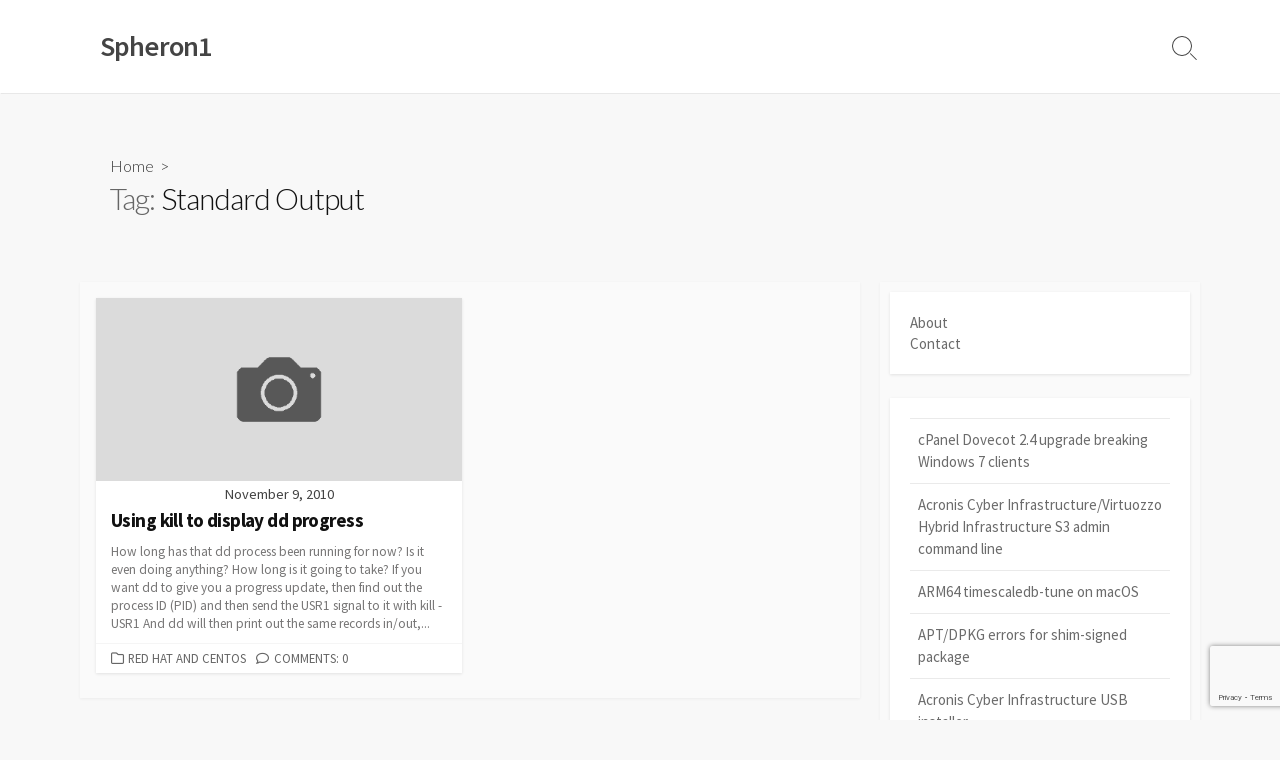

--- FILE ---
content_type: text/html; charset=UTF-8
request_url: https://www.spheron1.uk/tag/standard-output/
body_size: 14708
content:
<!DOCTYPE html>
<html dir="ltr" lang="en-GB" prefix="og: https://ogp.me/ns#" prefix="og: http://ogp.me/ns#">
<head><style>img.lazy{min-height:1px}</style><link href="https://www.spheron1.uk/wp-content/plugins/w3-total-cache/pub/js/lazyload.min.js" as="script">
	<meta charset="UTF-8">
	<meta name="viewport" content="width=device-width, initial-scale=1.0">
	<meta content="#00619f" name="theme-color">
	<link rel="profile" href="http://gmpg.org/xfn/11">
	<title>Standard Output - Spheron1</title>

		<!-- All in One SEO 4.9.3 - aioseo.com -->
	<meta name="robots" content="max-image-preview:large" />
	<link rel="canonical" href="https://www.spheron1.uk/tag/standard-output/" />
	<meta name="generator" content="All in One SEO (AIOSEO) 4.9.3" />
		<script type="application/ld+json" class="aioseo-schema">
			{"@context":"https:\/\/schema.org","@graph":[{"@type":"BreadcrumbList","@id":"https:\/\/www.spheron1.uk\/tag\/standard-output\/#breadcrumblist","itemListElement":[{"@type":"ListItem","@id":"https:\/\/www.spheron1.uk#listItem","position":1,"name":"Home","item":"https:\/\/www.spheron1.uk","nextItem":{"@type":"ListItem","@id":"https:\/\/www.spheron1.uk\/tag\/standard-output\/#listItem","name":"Standard Output"}},{"@type":"ListItem","@id":"https:\/\/www.spheron1.uk\/tag\/standard-output\/#listItem","position":2,"name":"Standard Output","previousItem":{"@type":"ListItem","@id":"https:\/\/www.spheron1.uk#listItem","name":"Home"}}]},{"@type":"CollectionPage","@id":"https:\/\/www.spheron1.uk\/tag\/standard-output\/#collectionpage","url":"https:\/\/www.spheron1.uk\/tag\/standard-output\/","name":"Standard Output - Spheron1","inLanguage":"en-GB","isPartOf":{"@id":"https:\/\/www.spheron1.uk\/#website"},"breadcrumb":{"@id":"https:\/\/www.spheron1.uk\/tag\/standard-output\/#breadcrumblist"}},{"@type":"Organization","@id":"https:\/\/www.spheron1.uk\/#organization","name":"Spheron1","url":"https:\/\/www.spheron1.uk\/"},{"@type":"WebSite","@id":"https:\/\/www.spheron1.uk\/#website","url":"https:\/\/www.spheron1.uk\/","name":"Spheron1","inLanguage":"en-GB","publisher":{"@id":"https:\/\/www.spheron1.uk\/#organization"}}]}
		</script>
		<!-- All in One SEO -->

<link rel='dns-prefetch' href='//www.spheron1.uk' />
<link rel='dns-prefetch' href='//fonts.googleapis.com' />
<link rel="alternate" type="application/rss+xml" title="Spheron1 &raquo; Feed" href="https://www.spheron1.uk/feed/" />
<link rel="alternate" type="application/rss+xml" title="Spheron1 &raquo; Comments Feed" href="https://www.spheron1.uk/comments/feed/" />
<link rel="alternate" type="application/rss+xml" title="Spheron1 &raquo; Standard Output Tag Feed" href="https://www.spheron1.uk/tag/standard-output/feed/" />
<style id='wp-img-auto-sizes-contain-inline-css' type='text/css'>
img:is([sizes=auto i],[sizes^="auto," i]){contain-intrinsic-size:3000px 1500px}
/*# sourceURL=wp-img-auto-sizes-contain-inline-css */
</style>
<style id='wp-emoji-styles-inline-css' type='text/css'>

	img.wp-smiley, img.emoji {
		display: inline !important;
		border: none !important;
		box-shadow: none !important;
		height: 1em !important;
		width: 1em !important;
		margin: 0 0.07em !important;
		vertical-align: -0.1em !important;
		background: none !important;
		padding: 0 !important;
	}
/*# sourceURL=wp-emoji-styles-inline-css */
</style>
<style id='wp-block-library-inline-css' type='text/css'>
:root{--wp-block-synced-color:#7a00df;--wp-block-synced-color--rgb:122,0,223;--wp-bound-block-color:var(--wp-block-synced-color);--wp-editor-canvas-background:#ddd;--wp-admin-theme-color:#007cba;--wp-admin-theme-color--rgb:0,124,186;--wp-admin-theme-color-darker-10:#006ba1;--wp-admin-theme-color-darker-10--rgb:0,107,160.5;--wp-admin-theme-color-darker-20:#005a87;--wp-admin-theme-color-darker-20--rgb:0,90,135;--wp-admin-border-width-focus:2px}@media (min-resolution:192dpi){:root{--wp-admin-border-width-focus:1.5px}}.wp-element-button{cursor:pointer}:root .has-very-light-gray-background-color{background-color:#eee}:root .has-very-dark-gray-background-color{background-color:#313131}:root .has-very-light-gray-color{color:#eee}:root .has-very-dark-gray-color{color:#313131}:root .has-vivid-green-cyan-to-vivid-cyan-blue-gradient-background{background:linear-gradient(135deg,#00d084,#0693e3)}:root .has-purple-crush-gradient-background{background:linear-gradient(135deg,#34e2e4,#4721fb 50%,#ab1dfe)}:root .has-hazy-dawn-gradient-background{background:linear-gradient(135deg,#faaca8,#dad0ec)}:root .has-subdued-olive-gradient-background{background:linear-gradient(135deg,#fafae1,#67a671)}:root .has-atomic-cream-gradient-background{background:linear-gradient(135deg,#fdd79a,#004a59)}:root .has-nightshade-gradient-background{background:linear-gradient(135deg,#330968,#31cdcf)}:root .has-midnight-gradient-background{background:linear-gradient(135deg,#020381,#2874fc)}:root{--wp--preset--font-size--normal:16px;--wp--preset--font-size--huge:42px}.has-regular-font-size{font-size:1em}.has-larger-font-size{font-size:2.625em}.has-normal-font-size{font-size:var(--wp--preset--font-size--normal)}.has-huge-font-size{font-size:var(--wp--preset--font-size--huge)}.has-text-align-center{text-align:center}.has-text-align-left{text-align:left}.has-text-align-right{text-align:right}.has-fit-text{white-space:nowrap!important}#end-resizable-editor-section{display:none}.aligncenter{clear:both}.items-justified-left{justify-content:flex-start}.items-justified-center{justify-content:center}.items-justified-right{justify-content:flex-end}.items-justified-space-between{justify-content:space-between}.screen-reader-text{border:0;clip-path:inset(50%);height:1px;margin:-1px;overflow:hidden;padding:0;position:absolute;width:1px;word-wrap:normal!important}.screen-reader-text:focus{background-color:#ddd;clip-path:none;color:#444;display:block;font-size:1em;height:auto;left:5px;line-height:normal;padding:15px 23px 14px;text-decoration:none;top:5px;width:auto;z-index:100000}html :where(.has-border-color){border-style:solid}html :where([style*=border-top-color]){border-top-style:solid}html :where([style*=border-right-color]){border-right-style:solid}html :where([style*=border-bottom-color]){border-bottom-style:solid}html :where([style*=border-left-color]){border-left-style:solid}html :where([style*=border-width]){border-style:solid}html :where([style*=border-top-width]){border-top-style:solid}html :where([style*=border-right-width]){border-right-style:solid}html :where([style*=border-bottom-width]){border-bottom-style:solid}html :where([style*=border-left-width]){border-left-style:solid}html :where(img[class*=wp-image-]){height:auto;max-width:100%}:where(figure){margin:0 0 1em}html :where(.is-position-sticky){--wp-admin--admin-bar--position-offset:var(--wp-admin--admin-bar--height,0px)}@media screen and (max-width:600px){html :where(.is-position-sticky){--wp-admin--admin-bar--position-offset:0px}}

/*# sourceURL=wp-block-library-inline-css */
</style><style id='wp-block-archives-inline-css' type='text/css'>
.wp-block-archives{box-sizing:border-box}.wp-block-archives-dropdown label{display:block}
/*# sourceURL=https://www.spheron1.uk/wp-includes/blocks/archives/style.min.css */
</style>
<style id='wp-block-categories-inline-css' type='text/css'>
.wp-block-categories{box-sizing:border-box}.wp-block-categories.alignleft{margin-right:2em}.wp-block-categories.alignright{margin-left:2em}.wp-block-categories.wp-block-categories-dropdown.aligncenter{text-align:center}.wp-block-categories .wp-block-categories__label{display:block;width:100%}
/*# sourceURL=https://www.spheron1.uk/wp-includes/blocks/categories/style.min.css */
</style>
<style id='wp-block-latest-posts-inline-css' type='text/css'>
.wp-block-latest-posts{box-sizing:border-box}.wp-block-latest-posts.alignleft{margin-right:2em}.wp-block-latest-posts.alignright{margin-left:2em}.wp-block-latest-posts.wp-block-latest-posts__list{list-style:none}.wp-block-latest-posts.wp-block-latest-posts__list li{clear:both;overflow-wrap:break-word}.wp-block-latest-posts.is-grid{display:flex;flex-wrap:wrap}.wp-block-latest-posts.is-grid li{margin:0 1.25em 1.25em 0;width:100%}@media (min-width:600px){.wp-block-latest-posts.columns-2 li{width:calc(50% - .625em)}.wp-block-latest-posts.columns-2 li:nth-child(2n){margin-right:0}.wp-block-latest-posts.columns-3 li{width:calc(33.33333% - .83333em)}.wp-block-latest-posts.columns-3 li:nth-child(3n){margin-right:0}.wp-block-latest-posts.columns-4 li{width:calc(25% - .9375em)}.wp-block-latest-posts.columns-4 li:nth-child(4n){margin-right:0}.wp-block-latest-posts.columns-5 li{width:calc(20% - 1em)}.wp-block-latest-posts.columns-5 li:nth-child(5n){margin-right:0}.wp-block-latest-posts.columns-6 li{width:calc(16.66667% - 1.04167em)}.wp-block-latest-posts.columns-6 li:nth-child(6n){margin-right:0}}:root :where(.wp-block-latest-posts.is-grid){padding:0}:root :where(.wp-block-latest-posts.wp-block-latest-posts__list){padding-left:0}.wp-block-latest-posts__post-author,.wp-block-latest-posts__post-date{display:block;font-size:.8125em}.wp-block-latest-posts__post-excerpt,.wp-block-latest-posts__post-full-content{margin-bottom:1em;margin-top:.5em}.wp-block-latest-posts__featured-image a{display:inline-block}.wp-block-latest-posts__featured-image img{height:auto;max-width:100%;width:auto}.wp-block-latest-posts__featured-image.alignleft{float:left;margin-right:1em}.wp-block-latest-posts__featured-image.alignright{float:right;margin-left:1em}.wp-block-latest-posts__featured-image.aligncenter{margin-bottom:1em;text-align:center}
/*# sourceURL=https://www.spheron1.uk/wp-includes/blocks/latest-posts/style.min.css */
</style>
<style id='wp-block-page-list-inline-css' type='text/css'>
.wp-block-navigation .wp-block-page-list{align-items:var(--navigation-layout-align,initial);background-color:inherit;display:flex;flex-direction:var(--navigation-layout-direction,initial);flex-wrap:var(--navigation-layout-wrap,wrap);justify-content:var(--navigation-layout-justify,initial)}.wp-block-navigation .wp-block-navigation-item{background-color:inherit}.wp-block-page-list{box-sizing:border-box}
/*# sourceURL=https://www.spheron1.uk/wp-includes/blocks/page-list/style.min.css */
</style>
<style id='wp-block-search-inline-css' type='text/css'>
.wp-block-search__button{margin-left:10px;word-break:normal}.wp-block-search__button.has-icon{line-height:0}.wp-block-search__button svg{height:1.25em;min-height:24px;min-width:24px;width:1.25em;fill:currentColor;vertical-align:text-bottom}:where(.wp-block-search__button){border:1px solid #ccc;padding:6px 10px}.wp-block-search__inside-wrapper{display:flex;flex:auto;flex-wrap:nowrap;max-width:100%}.wp-block-search__label{width:100%}.wp-block-search.wp-block-search__button-only .wp-block-search__button{box-sizing:border-box;display:flex;flex-shrink:0;justify-content:center;margin-left:0;max-width:100%}.wp-block-search.wp-block-search__button-only .wp-block-search__inside-wrapper{min-width:0!important;transition-property:width}.wp-block-search.wp-block-search__button-only .wp-block-search__input{flex-basis:100%;transition-duration:.3s}.wp-block-search.wp-block-search__button-only.wp-block-search__searchfield-hidden,.wp-block-search.wp-block-search__button-only.wp-block-search__searchfield-hidden .wp-block-search__inside-wrapper{overflow:hidden}.wp-block-search.wp-block-search__button-only.wp-block-search__searchfield-hidden .wp-block-search__input{border-left-width:0!important;border-right-width:0!important;flex-basis:0;flex-grow:0;margin:0;min-width:0!important;padding-left:0!important;padding-right:0!important;width:0!important}:where(.wp-block-search__input){appearance:none;border:1px solid #949494;flex-grow:1;font-family:inherit;font-size:inherit;font-style:inherit;font-weight:inherit;letter-spacing:inherit;line-height:inherit;margin-left:0;margin-right:0;min-width:3rem;padding:8px;text-decoration:unset!important;text-transform:inherit}:where(.wp-block-search__button-inside .wp-block-search__inside-wrapper){background-color:#fff;border:1px solid #949494;box-sizing:border-box;padding:4px}:where(.wp-block-search__button-inside .wp-block-search__inside-wrapper) .wp-block-search__input{border:none;border-radius:0;padding:0 4px}:where(.wp-block-search__button-inside .wp-block-search__inside-wrapper) .wp-block-search__input:focus{outline:none}:where(.wp-block-search__button-inside .wp-block-search__inside-wrapper) :where(.wp-block-search__button){padding:4px 8px}.wp-block-search.aligncenter .wp-block-search__inside-wrapper{margin:auto}.wp-block[data-align=right] .wp-block-search.wp-block-search__button-only .wp-block-search__inside-wrapper{float:right}
/*# sourceURL=https://www.spheron1.uk/wp-includes/blocks/search/style.min.css */
</style>
<style id='wp-block-social-links-inline-css' type='text/css'>
.wp-block-social-links{background:none;box-sizing:border-box;margin-left:0;padding-left:0;padding-right:0;text-indent:0}.wp-block-social-links .wp-social-link a,.wp-block-social-links .wp-social-link a:hover{border-bottom:0;box-shadow:none;text-decoration:none}.wp-block-social-links .wp-social-link svg{height:1em;width:1em}.wp-block-social-links .wp-social-link span:not(.screen-reader-text){font-size:.65em;margin-left:.5em;margin-right:.5em}.wp-block-social-links.has-small-icon-size{font-size:16px}.wp-block-social-links,.wp-block-social-links.has-normal-icon-size{font-size:24px}.wp-block-social-links.has-large-icon-size{font-size:36px}.wp-block-social-links.has-huge-icon-size{font-size:48px}.wp-block-social-links.aligncenter{display:flex;justify-content:center}.wp-block-social-links.alignright{justify-content:flex-end}.wp-block-social-link{border-radius:9999px;display:block}@media not (prefers-reduced-motion){.wp-block-social-link{transition:transform .1s ease}}.wp-block-social-link{height:auto}.wp-block-social-link a{align-items:center;display:flex;line-height:0}.wp-block-social-link:hover{transform:scale(1.1)}.wp-block-social-links .wp-block-social-link.wp-social-link{display:inline-block;margin:0;padding:0}.wp-block-social-links .wp-block-social-link.wp-social-link .wp-block-social-link-anchor,.wp-block-social-links .wp-block-social-link.wp-social-link .wp-block-social-link-anchor svg,.wp-block-social-links .wp-block-social-link.wp-social-link .wp-block-social-link-anchor:active,.wp-block-social-links .wp-block-social-link.wp-social-link .wp-block-social-link-anchor:hover,.wp-block-social-links .wp-block-social-link.wp-social-link .wp-block-social-link-anchor:visited{color:currentColor;fill:currentColor}:where(.wp-block-social-links:not(.is-style-logos-only)) .wp-social-link{background-color:#f0f0f0;color:#444}:where(.wp-block-social-links:not(.is-style-logos-only)) .wp-social-link-amazon{background-color:#f90;color:#fff}:where(.wp-block-social-links:not(.is-style-logos-only)) .wp-social-link-bandcamp{background-color:#1ea0c3;color:#fff}:where(.wp-block-social-links:not(.is-style-logos-only)) .wp-social-link-behance{background-color:#0757fe;color:#fff}:where(.wp-block-social-links:not(.is-style-logos-only)) .wp-social-link-bluesky{background-color:#0a7aff;color:#fff}:where(.wp-block-social-links:not(.is-style-logos-only)) .wp-social-link-codepen{background-color:#1e1f26;color:#fff}:where(.wp-block-social-links:not(.is-style-logos-only)) .wp-social-link-deviantart{background-color:#02e49b;color:#fff}:where(.wp-block-social-links:not(.is-style-logos-only)) .wp-social-link-discord{background-color:#5865f2;color:#fff}:where(.wp-block-social-links:not(.is-style-logos-only)) .wp-social-link-dribbble{background-color:#e94c89;color:#fff}:where(.wp-block-social-links:not(.is-style-logos-only)) .wp-social-link-dropbox{background-color:#4280ff;color:#fff}:where(.wp-block-social-links:not(.is-style-logos-only)) .wp-social-link-etsy{background-color:#f45800;color:#fff}:where(.wp-block-social-links:not(.is-style-logos-only)) .wp-social-link-facebook{background-color:#0866ff;color:#fff}:where(.wp-block-social-links:not(.is-style-logos-only)) .wp-social-link-fivehundredpx{background-color:#000;color:#fff}:where(.wp-block-social-links:not(.is-style-logos-only)) .wp-social-link-flickr{background-color:#0461dd;color:#fff}:where(.wp-block-social-links:not(.is-style-logos-only)) .wp-social-link-foursquare{background-color:#e65678;color:#fff}:where(.wp-block-social-links:not(.is-style-logos-only)) .wp-social-link-github{background-color:#24292d;color:#fff}:where(.wp-block-social-links:not(.is-style-logos-only)) .wp-social-link-goodreads{background-color:#eceadd;color:#382110}:where(.wp-block-social-links:not(.is-style-logos-only)) .wp-social-link-google{background-color:#ea4434;color:#fff}:where(.wp-block-social-links:not(.is-style-logos-only)) .wp-social-link-gravatar{background-color:#1d4fc4;color:#fff}:where(.wp-block-social-links:not(.is-style-logos-only)) .wp-social-link-instagram{background-color:#f00075;color:#fff}:where(.wp-block-social-links:not(.is-style-logos-only)) .wp-social-link-lastfm{background-color:#e21b24;color:#fff}:where(.wp-block-social-links:not(.is-style-logos-only)) .wp-social-link-linkedin{background-color:#0d66c2;color:#fff}:where(.wp-block-social-links:not(.is-style-logos-only)) .wp-social-link-mastodon{background-color:#3288d4;color:#fff}:where(.wp-block-social-links:not(.is-style-logos-only)) .wp-social-link-medium{background-color:#000;color:#fff}:where(.wp-block-social-links:not(.is-style-logos-only)) .wp-social-link-meetup{background-color:#f6405f;color:#fff}:where(.wp-block-social-links:not(.is-style-logos-only)) .wp-social-link-patreon{background-color:#000;color:#fff}:where(.wp-block-social-links:not(.is-style-logos-only)) .wp-social-link-pinterest{background-color:#e60122;color:#fff}:where(.wp-block-social-links:not(.is-style-logos-only)) .wp-social-link-pocket{background-color:#ef4155;color:#fff}:where(.wp-block-social-links:not(.is-style-logos-only)) .wp-social-link-reddit{background-color:#ff4500;color:#fff}:where(.wp-block-social-links:not(.is-style-logos-only)) .wp-social-link-skype{background-color:#0478d7;color:#fff}:where(.wp-block-social-links:not(.is-style-logos-only)) .wp-social-link-snapchat{background-color:#fefc00;color:#fff;stroke:#000}:where(.wp-block-social-links:not(.is-style-logos-only)) .wp-social-link-soundcloud{background-color:#ff5600;color:#fff}:where(.wp-block-social-links:not(.is-style-logos-only)) .wp-social-link-spotify{background-color:#1bd760;color:#fff}:where(.wp-block-social-links:not(.is-style-logos-only)) .wp-social-link-telegram{background-color:#2aabee;color:#fff}:where(.wp-block-social-links:not(.is-style-logos-only)) .wp-social-link-threads{background-color:#000;color:#fff}:where(.wp-block-social-links:not(.is-style-logos-only)) .wp-social-link-tiktok{background-color:#000;color:#fff}:where(.wp-block-social-links:not(.is-style-logos-only)) .wp-social-link-tumblr{background-color:#011835;color:#fff}:where(.wp-block-social-links:not(.is-style-logos-only)) .wp-social-link-twitch{background-color:#6440a4;color:#fff}:where(.wp-block-social-links:not(.is-style-logos-only)) .wp-social-link-twitter{background-color:#1da1f2;color:#fff}:where(.wp-block-social-links:not(.is-style-logos-only)) .wp-social-link-vimeo{background-color:#1eb7ea;color:#fff}:where(.wp-block-social-links:not(.is-style-logos-only)) .wp-social-link-vk{background-color:#4680c2;color:#fff}:where(.wp-block-social-links:not(.is-style-logos-only)) .wp-social-link-wordpress{background-color:#3499cd;color:#fff}:where(.wp-block-social-links:not(.is-style-logos-only)) .wp-social-link-whatsapp{background-color:#25d366;color:#fff}:where(.wp-block-social-links:not(.is-style-logos-only)) .wp-social-link-x{background-color:#000;color:#fff}:where(.wp-block-social-links:not(.is-style-logos-only)) .wp-social-link-yelp{background-color:#d32422;color:#fff}:where(.wp-block-social-links:not(.is-style-logos-only)) .wp-social-link-youtube{background-color:red;color:#fff}:where(.wp-block-social-links.is-style-logos-only) .wp-social-link{background:none}:where(.wp-block-social-links.is-style-logos-only) .wp-social-link svg{height:1.25em;width:1.25em}:where(.wp-block-social-links.is-style-logos-only) .wp-social-link-amazon{color:#f90}:where(.wp-block-social-links.is-style-logos-only) .wp-social-link-bandcamp{color:#1ea0c3}:where(.wp-block-social-links.is-style-logos-only) .wp-social-link-behance{color:#0757fe}:where(.wp-block-social-links.is-style-logos-only) .wp-social-link-bluesky{color:#0a7aff}:where(.wp-block-social-links.is-style-logos-only) .wp-social-link-codepen{color:#1e1f26}:where(.wp-block-social-links.is-style-logos-only) .wp-social-link-deviantart{color:#02e49b}:where(.wp-block-social-links.is-style-logos-only) .wp-social-link-discord{color:#5865f2}:where(.wp-block-social-links.is-style-logos-only) .wp-social-link-dribbble{color:#e94c89}:where(.wp-block-social-links.is-style-logos-only) .wp-social-link-dropbox{color:#4280ff}:where(.wp-block-social-links.is-style-logos-only) .wp-social-link-etsy{color:#f45800}:where(.wp-block-social-links.is-style-logos-only) .wp-social-link-facebook{color:#0866ff}:where(.wp-block-social-links.is-style-logos-only) .wp-social-link-fivehundredpx{color:#000}:where(.wp-block-social-links.is-style-logos-only) .wp-social-link-flickr{color:#0461dd}:where(.wp-block-social-links.is-style-logos-only) .wp-social-link-foursquare{color:#e65678}:where(.wp-block-social-links.is-style-logos-only) .wp-social-link-github{color:#24292d}:where(.wp-block-social-links.is-style-logos-only) .wp-social-link-goodreads{color:#382110}:where(.wp-block-social-links.is-style-logos-only) .wp-social-link-google{color:#ea4434}:where(.wp-block-social-links.is-style-logos-only) .wp-social-link-gravatar{color:#1d4fc4}:where(.wp-block-social-links.is-style-logos-only) .wp-social-link-instagram{color:#f00075}:where(.wp-block-social-links.is-style-logos-only) .wp-social-link-lastfm{color:#e21b24}:where(.wp-block-social-links.is-style-logos-only) .wp-social-link-linkedin{color:#0d66c2}:where(.wp-block-social-links.is-style-logos-only) .wp-social-link-mastodon{color:#3288d4}:where(.wp-block-social-links.is-style-logos-only) .wp-social-link-medium{color:#000}:where(.wp-block-social-links.is-style-logos-only) .wp-social-link-meetup{color:#f6405f}:where(.wp-block-social-links.is-style-logos-only) .wp-social-link-patreon{color:#000}:where(.wp-block-social-links.is-style-logos-only) .wp-social-link-pinterest{color:#e60122}:where(.wp-block-social-links.is-style-logos-only) .wp-social-link-pocket{color:#ef4155}:where(.wp-block-social-links.is-style-logos-only) .wp-social-link-reddit{color:#ff4500}:where(.wp-block-social-links.is-style-logos-only) .wp-social-link-skype{color:#0478d7}:where(.wp-block-social-links.is-style-logos-only) .wp-social-link-snapchat{color:#fff;stroke:#000}:where(.wp-block-social-links.is-style-logos-only) .wp-social-link-soundcloud{color:#ff5600}:where(.wp-block-social-links.is-style-logos-only) .wp-social-link-spotify{color:#1bd760}:where(.wp-block-social-links.is-style-logos-only) .wp-social-link-telegram{color:#2aabee}:where(.wp-block-social-links.is-style-logos-only) .wp-social-link-threads{color:#000}:where(.wp-block-social-links.is-style-logos-only) .wp-social-link-tiktok{color:#000}:where(.wp-block-social-links.is-style-logos-only) .wp-social-link-tumblr{color:#011835}:where(.wp-block-social-links.is-style-logos-only) .wp-social-link-twitch{color:#6440a4}:where(.wp-block-social-links.is-style-logos-only) .wp-social-link-twitter{color:#1da1f2}:where(.wp-block-social-links.is-style-logos-only) .wp-social-link-vimeo{color:#1eb7ea}:where(.wp-block-social-links.is-style-logos-only) .wp-social-link-vk{color:#4680c2}:where(.wp-block-social-links.is-style-logos-only) .wp-social-link-whatsapp{color:#25d366}:where(.wp-block-social-links.is-style-logos-only) .wp-social-link-wordpress{color:#3499cd}:where(.wp-block-social-links.is-style-logos-only) .wp-social-link-x{color:#000}:where(.wp-block-social-links.is-style-logos-only) .wp-social-link-yelp{color:#d32422}:where(.wp-block-social-links.is-style-logos-only) .wp-social-link-youtube{color:red}.wp-block-social-links.is-style-pill-shape .wp-social-link{width:auto}:root :where(.wp-block-social-links .wp-social-link a){padding:.25em}:root :where(.wp-block-social-links.is-style-logos-only .wp-social-link a){padding:0}:root :where(.wp-block-social-links.is-style-pill-shape .wp-social-link a){padding-left:.6666666667em;padding-right:.6666666667em}.wp-block-social-links:not(.has-icon-color):not(.has-icon-background-color) .wp-social-link-snapchat .wp-block-social-link-label{color:#000}
/*# sourceURL=https://www.spheron1.uk/wp-includes/blocks/social-links/style.min.css */
</style>
<style id='global-styles-inline-css' type='text/css'>
:root{--wp--preset--aspect-ratio--square: 1;--wp--preset--aspect-ratio--4-3: 4/3;--wp--preset--aspect-ratio--3-4: 3/4;--wp--preset--aspect-ratio--3-2: 3/2;--wp--preset--aspect-ratio--2-3: 2/3;--wp--preset--aspect-ratio--16-9: 16/9;--wp--preset--aspect-ratio--9-16: 9/16;--wp--preset--color--black: #000000;--wp--preset--color--cyan-bluish-gray: #abb8c3;--wp--preset--color--white: #ffffff;--wp--preset--color--pale-pink: #f78da7;--wp--preset--color--vivid-red: #cf2e2e;--wp--preset--color--luminous-vivid-orange: #ff6900;--wp--preset--color--luminous-vivid-amber: #fcb900;--wp--preset--color--light-green-cyan: #7bdcb5;--wp--preset--color--vivid-green-cyan: #00d084;--wp--preset--color--pale-cyan-blue: #8ed1fc;--wp--preset--color--vivid-cyan-blue: #0693e3;--wp--preset--color--vivid-purple: #9b51e0;--wp--preset--gradient--vivid-cyan-blue-to-vivid-purple: linear-gradient(135deg,rgb(6,147,227) 0%,rgb(155,81,224) 100%);--wp--preset--gradient--light-green-cyan-to-vivid-green-cyan: linear-gradient(135deg,rgb(122,220,180) 0%,rgb(0,208,130) 100%);--wp--preset--gradient--luminous-vivid-amber-to-luminous-vivid-orange: linear-gradient(135deg,rgb(252,185,0) 0%,rgb(255,105,0) 100%);--wp--preset--gradient--luminous-vivid-orange-to-vivid-red: linear-gradient(135deg,rgb(255,105,0) 0%,rgb(207,46,46) 100%);--wp--preset--gradient--very-light-gray-to-cyan-bluish-gray: linear-gradient(135deg,rgb(238,238,238) 0%,rgb(169,184,195) 100%);--wp--preset--gradient--cool-to-warm-spectrum: linear-gradient(135deg,rgb(74,234,220) 0%,rgb(151,120,209) 20%,rgb(207,42,186) 40%,rgb(238,44,130) 60%,rgb(251,105,98) 80%,rgb(254,248,76) 100%);--wp--preset--gradient--blush-light-purple: linear-gradient(135deg,rgb(255,206,236) 0%,rgb(152,150,240) 100%);--wp--preset--gradient--blush-bordeaux: linear-gradient(135deg,rgb(254,205,165) 0%,rgb(254,45,45) 50%,rgb(107,0,62) 100%);--wp--preset--gradient--luminous-dusk: linear-gradient(135deg,rgb(255,203,112) 0%,rgb(199,81,192) 50%,rgb(65,88,208) 100%);--wp--preset--gradient--pale-ocean: linear-gradient(135deg,rgb(255,245,203) 0%,rgb(182,227,212) 50%,rgb(51,167,181) 100%);--wp--preset--gradient--electric-grass: linear-gradient(135deg,rgb(202,248,128) 0%,rgb(113,206,126) 100%);--wp--preset--gradient--midnight: linear-gradient(135deg,rgb(2,3,129) 0%,rgb(40,116,252) 100%);--wp--preset--font-size--small: 13px;--wp--preset--font-size--medium: 20px;--wp--preset--font-size--large: 36px;--wp--preset--font-size--x-large: 42px;--wp--preset--spacing--20: 0.44rem;--wp--preset--spacing--30: 0.67rem;--wp--preset--spacing--40: 1rem;--wp--preset--spacing--50: 1.5rem;--wp--preset--spacing--60: 2.25rem;--wp--preset--spacing--70: 3.38rem;--wp--preset--spacing--80: 5.06rem;--wp--preset--shadow--natural: 6px 6px 9px rgba(0, 0, 0, 0.2);--wp--preset--shadow--deep: 12px 12px 50px rgba(0, 0, 0, 0.4);--wp--preset--shadow--sharp: 6px 6px 0px rgba(0, 0, 0, 0.2);--wp--preset--shadow--outlined: 6px 6px 0px -3px rgb(255, 255, 255), 6px 6px rgb(0, 0, 0);--wp--preset--shadow--crisp: 6px 6px 0px rgb(0, 0, 0);}:where(.is-layout-flex){gap: 0.5em;}:where(.is-layout-grid){gap: 0.5em;}body .is-layout-flex{display: flex;}.is-layout-flex{flex-wrap: wrap;align-items: center;}.is-layout-flex > :is(*, div){margin: 0;}body .is-layout-grid{display: grid;}.is-layout-grid > :is(*, div){margin: 0;}:where(.wp-block-columns.is-layout-flex){gap: 2em;}:where(.wp-block-columns.is-layout-grid){gap: 2em;}:where(.wp-block-post-template.is-layout-flex){gap: 1.25em;}:where(.wp-block-post-template.is-layout-grid){gap: 1.25em;}.has-black-color{color: var(--wp--preset--color--black) !important;}.has-cyan-bluish-gray-color{color: var(--wp--preset--color--cyan-bluish-gray) !important;}.has-white-color{color: var(--wp--preset--color--white) !important;}.has-pale-pink-color{color: var(--wp--preset--color--pale-pink) !important;}.has-vivid-red-color{color: var(--wp--preset--color--vivid-red) !important;}.has-luminous-vivid-orange-color{color: var(--wp--preset--color--luminous-vivid-orange) !important;}.has-luminous-vivid-amber-color{color: var(--wp--preset--color--luminous-vivid-amber) !important;}.has-light-green-cyan-color{color: var(--wp--preset--color--light-green-cyan) !important;}.has-vivid-green-cyan-color{color: var(--wp--preset--color--vivid-green-cyan) !important;}.has-pale-cyan-blue-color{color: var(--wp--preset--color--pale-cyan-blue) !important;}.has-vivid-cyan-blue-color{color: var(--wp--preset--color--vivid-cyan-blue) !important;}.has-vivid-purple-color{color: var(--wp--preset--color--vivid-purple) !important;}.has-black-background-color{background-color: var(--wp--preset--color--black) !important;}.has-cyan-bluish-gray-background-color{background-color: var(--wp--preset--color--cyan-bluish-gray) !important;}.has-white-background-color{background-color: var(--wp--preset--color--white) !important;}.has-pale-pink-background-color{background-color: var(--wp--preset--color--pale-pink) !important;}.has-vivid-red-background-color{background-color: var(--wp--preset--color--vivid-red) !important;}.has-luminous-vivid-orange-background-color{background-color: var(--wp--preset--color--luminous-vivid-orange) !important;}.has-luminous-vivid-amber-background-color{background-color: var(--wp--preset--color--luminous-vivid-amber) !important;}.has-light-green-cyan-background-color{background-color: var(--wp--preset--color--light-green-cyan) !important;}.has-vivid-green-cyan-background-color{background-color: var(--wp--preset--color--vivid-green-cyan) !important;}.has-pale-cyan-blue-background-color{background-color: var(--wp--preset--color--pale-cyan-blue) !important;}.has-vivid-cyan-blue-background-color{background-color: var(--wp--preset--color--vivid-cyan-blue) !important;}.has-vivid-purple-background-color{background-color: var(--wp--preset--color--vivid-purple) !important;}.has-black-border-color{border-color: var(--wp--preset--color--black) !important;}.has-cyan-bluish-gray-border-color{border-color: var(--wp--preset--color--cyan-bluish-gray) !important;}.has-white-border-color{border-color: var(--wp--preset--color--white) !important;}.has-pale-pink-border-color{border-color: var(--wp--preset--color--pale-pink) !important;}.has-vivid-red-border-color{border-color: var(--wp--preset--color--vivid-red) !important;}.has-luminous-vivid-orange-border-color{border-color: var(--wp--preset--color--luminous-vivid-orange) !important;}.has-luminous-vivid-amber-border-color{border-color: var(--wp--preset--color--luminous-vivid-amber) !important;}.has-light-green-cyan-border-color{border-color: var(--wp--preset--color--light-green-cyan) !important;}.has-vivid-green-cyan-border-color{border-color: var(--wp--preset--color--vivid-green-cyan) !important;}.has-pale-cyan-blue-border-color{border-color: var(--wp--preset--color--pale-cyan-blue) !important;}.has-vivid-cyan-blue-border-color{border-color: var(--wp--preset--color--vivid-cyan-blue) !important;}.has-vivid-purple-border-color{border-color: var(--wp--preset--color--vivid-purple) !important;}.has-vivid-cyan-blue-to-vivid-purple-gradient-background{background: var(--wp--preset--gradient--vivid-cyan-blue-to-vivid-purple) !important;}.has-light-green-cyan-to-vivid-green-cyan-gradient-background{background: var(--wp--preset--gradient--light-green-cyan-to-vivid-green-cyan) !important;}.has-luminous-vivid-amber-to-luminous-vivid-orange-gradient-background{background: var(--wp--preset--gradient--luminous-vivid-amber-to-luminous-vivid-orange) !important;}.has-luminous-vivid-orange-to-vivid-red-gradient-background{background: var(--wp--preset--gradient--luminous-vivid-orange-to-vivid-red) !important;}.has-very-light-gray-to-cyan-bluish-gray-gradient-background{background: var(--wp--preset--gradient--very-light-gray-to-cyan-bluish-gray) !important;}.has-cool-to-warm-spectrum-gradient-background{background: var(--wp--preset--gradient--cool-to-warm-spectrum) !important;}.has-blush-light-purple-gradient-background{background: var(--wp--preset--gradient--blush-light-purple) !important;}.has-blush-bordeaux-gradient-background{background: var(--wp--preset--gradient--blush-bordeaux) !important;}.has-luminous-dusk-gradient-background{background: var(--wp--preset--gradient--luminous-dusk) !important;}.has-pale-ocean-gradient-background{background: var(--wp--preset--gradient--pale-ocean) !important;}.has-electric-grass-gradient-background{background: var(--wp--preset--gradient--electric-grass) !important;}.has-midnight-gradient-background{background: var(--wp--preset--gradient--midnight) !important;}.has-small-font-size{font-size: var(--wp--preset--font-size--small) !important;}.has-medium-font-size{font-size: var(--wp--preset--font-size--medium) !important;}.has-large-font-size{font-size: var(--wp--preset--font-size--large) !important;}.has-x-large-font-size{font-size: var(--wp--preset--font-size--x-large) !important;}
/*# sourceURL=global-styles-inline-css */
</style>

<style id='classic-theme-styles-inline-css' type='text/css'>
/*! This file is auto-generated */
.wp-block-button__link{color:#fff;background-color:#32373c;border-radius:9999px;box-shadow:none;text-decoration:none;padding:calc(.667em + 2px) calc(1.333em + 2px);font-size:1.125em}.wp-block-file__button{background:#32373c;color:#fff;text-decoration:none}
/*# sourceURL=/wp-includes/css/classic-themes.min.css */
</style>
<link rel='stylesheet' id='contact-form-7-css' href='https://www.spheron1.uk/wp-content/plugins/contact-form-7/includes/css/styles.css' type='text/css' media='all' />
<link rel='stylesheet' id='GoogleFonts-css' href='//fonts.googleapis.com/css?family=Lato%3A300%2C400%2C700&#038;display=swap&#038;ver=1.0.0' type='text/css' media='all' />
<link rel='stylesheet' id='cd-style-css' href='https://www.spheron1.uk/wp-content/themes/coldbox/assets/css/style.min.css' type='text/css' media='all' />
<style id='cd-style-inline-css' type='text/css'>
@media screen and (max-width:640px){.grid-view .article,.grid-view .page,.grid-view .post{width:100%}}.site-info img{max-width:300px}
/*# sourceURL=cd-style-inline-css */
</style>
<link rel='stylesheet' id='SourceSansPro-css' href='//fonts.googleapis.com/css?family=Source+Sans+Pro%3A300%2C400%2C400i%2C600%2C600i%2C700&#038;display=swap&#038;ver=1.0.0' type='text/css' media='all' />
<script type="text/javascript" src="https://www.spheron1.uk/wp-includes/js/dist/vendor/wp-polyfill.min.js" id="wp-polyfill-js"></script>
<script type="text/javascript" defer src="https://www.spheron1.uk/wp-content/themes/coldbox/assets/js/min/scripts.js" id="cd-script-js"></script>
<link rel="https://api.w.org/" href="https://www.spheron1.uk/wp-json/" /><link rel="alternate" title="JSON" type="application/json" href="https://www.spheron1.uk/wp-json/wp/v2/tags/223" /><link rel="EditURI" type="application/rsd+xml" title="RSD" href="https://www.spheron1.uk/xmlrpc.php?rsd" />
<meta name="generator" content="WordPress 6.9" />
<!-- Coldbox Addon Open Graph -->
<meta name="description" content=""/>
<meta property="og:title" content="Standard Output - Spheron1"/>
<meta property="og:description" content=""/>
<meta property="og:type" content="website"/>
<meta property="og:url" content="https://www.spheron1.uk/tag/standard-output"/>
<meta property="og:site_name" content="Spheron1"/>
<meta property="og:image" content="https://www.spheron1.uk/wp-content/themes/coldbox/assets/img/thumb-standard.png"/>
<meta name="twitter:card" content="summary_large_image" />
<meta name="twitter:domain" content="https://www.spheron1.uk" />
<meta property="og:locale" content="en-GB" />
<!-- /Coldbox Addon Open Graph -->
<style type="text/css" id="custom-background-css">
body.custom-background { background-color: #f8f8f8; }
</style>
	</head>

<body class="archive tag tag-standard-output tag-223 custom-background wp-theme-coldbox sticky-header right-sidebar-s1 header-column">

	
<a class="skip-link screen-reader-text noscroll" href="#content">
	Skip to content</a>


	<header id="header" class="header" role="banner">

		<div class="header-inner container">

			<div class="site-info">

				<a href="https://www.spheron1.uk" title="Spheron1"><h2 class="site-title">Spheron1</h2></a>
									<p class="site-description"></p>
							</div>

			
			
				
				<button class="search-toggle">
					<span class="icon search" aria-hidden="true"></span>
					<span class="screen-reader-text">Search Toggle</span>
				</button>
				
			

		</div>

</header>

<main id="main" role="main">

	<section class="main-inner">

			<div class="title-box">
		<div class="title-box-inner container">
			<div class="breadcrumb"><a href="https://www.spheron1.uk">Home</a>&nbsp;&nbsp;&gt;&nbsp;&nbsp;</div>
				<h1><span class="title-description">Tag:&#32;</span>Standard Output</h1>	

		</div>
	</div>
	
		<div class="container-outer">

			<div class="container">

				<div id="content" class="content">

					
					<div class="content-inner grid-view view-has-post">

						
						
																	
<article id="post-316" class="article post-316 post type-post status-publish format-standard hentry category-red-hat-centos tag-devnull tag-dd tag-gzip tag-kill tag-nc tag-netcat tag-pid tag-process-id tag-progress tag-progress-bar tag-sigkill tag-signal tag-sigterm tag-standard-error tag-standard-output tag-stderr tag-stdout">
	<div class="post-inner flex-column">

		<a class="post-link" href="https://www.spheron1.uk/2010/11/09/using-kill-to-display-dd-progress/">

			<div class="post-thumbnail"><figure>
				<img class="lazy" src="data:image/svg+xml,%3Csvg%20xmlns='http://www.w3.org/2000/svg'%20viewBox='0%200%20500%20250'%3E%3C/svg%3E" data-src="https://www.spheron1.uk/wp-content/themes/coldbox/assets/img/thumb-medium.png" alt="" height="250" width="500">			</figure></div>

			<div class="post-content">
									<div class="post-date">November 9, 2010</div>
				
				<h2 class="post-title">Using kill to display dd progress</h2>

									<div class="post-excerpt"><p>How long has that dd process been running for now? Is it even doing anything? How long is it going to take? If you want dd to give you a progress update, then find out the process ID (PID) and then send the USR1 signal to it with kill -USR1 And dd will then print out the same records in/out,&#46;&#46;&#46;</p>
</div>
							</div>

		</a>

		<div class="post-meta">
							<span class="post-category">
					<span class="far fa-folder" aria-hidden="true"></span>
					<span class="screen-reader-text">Categories</span>
					<a href="https://www.spheron1.uk/category/technical/operating-systems/linux/red-hat-centos/" rel="category tag">Red Hat and CentOS</a>				</span>
			
							<span class="post-comment">
					<span class="far fa-comment" aria-hidden="true"></span>
					<a href="https://www.spheron1.uk/2010/11/09/using-kill-to-display-dd-progress/#respond">Comments: 0</a>				</span>
					</div>

	</div><!--/.post-inner-->
</article>
								
								
							
							
						
					</div>

				</div><!--/.content-->

				

	<aside id="sidebar-s1" class="sidebar-s1" role="complementary">

		<div class="sidebar">

			<div class="sidebar-inner">

				<section id="block-2" class="widget widget_block"><ul class="wp-block-page-list"><li class="wp-block-pages-list__item"><a class="wp-block-pages-list__item__link" href="https://www.spheron1.uk/about/">About</a></li><li class="wp-block-pages-list__item"><a class="wp-block-pages-list__item__link" href="https://www.spheron1.uk/contact/">Contact</a></li></ul></section><section id="block-3" class="widget widget_block widget_recent_entries"><ul class="wp-block-latest-posts__list wp-block-latest-posts"><li><a class="wp-block-latest-posts__post-title" href="https://www.spheron1.uk/2026/01/13/cpanel-dovecot-2-4-upgrade-breaking-windows-7-clients/">cPanel Dovecot 2.4 upgrade breaking Windows 7 clients</a></li>
<li><a class="wp-block-latest-posts__post-title" href="https://www.spheron1.uk/2025/12/10/acronis-cyber-infrastructure-virtuozzo-hybrid-infrastructure-s3-admin-command-line/">Acronis Cyber Infrastructure/Virtuozzo Hybrid Infrastructure S3 admin command line</a></li>
<li><a class="wp-block-latest-posts__post-title" href="https://www.spheron1.uk/2025/11/01/arm64-timescaledb-tune-on-macos/">ARM64 timescaledb-tune on macOS</a></li>
<li><a class="wp-block-latest-posts__post-title" href="https://www.spheron1.uk/2025/05/07/apt-dpkg-errors-for-shim-signed-package/">APT/DPKG errors for shim-signed package</a></li>
<li><a class="wp-block-latest-posts__post-title" href="https://www.spheron1.uk/2025/05/06/acronis-cyber-infrastructure-usb-installer/">Acronis Cyber Infrastructure USB installer</a></li>
<li><a class="wp-block-latest-posts__post-title" href="https://www.spheron1.uk/2025/05/02/upgrading-netbox-with-plugins-installed/">Upgrading NetBox with plugins installed</a></li>
<li><a class="wp-block-latest-posts__post-title" href="https://www.spheron1.uk/2025/04/24/removing-apns-certificates-in-cpanel/">Removing APNs certificates in cPanel</a></li>
<li><a class="wp-block-latest-posts__post-title" href="https://www.spheron1.uk/2020/05/28/sendmail-on-plesk-user-is-not-allowed-to-send-mail/">Sendmail on Plesk &#8211; user is not allowed to send mail</a></li>
<li><a class="wp-block-latest-posts__post-title" href="https://www.spheron1.uk/2019/04/03/979/">Changing the locale in Ubuntu Server</a></li>
<li><a class="wp-block-latest-posts__post-title" href="https://www.spheron1.uk/2018/09/24/procurve-ssh-no-matching-cipher-found/">ProCurve SSH &#8211; no matching cipher found</a></li>
</ul></section><section id="block-4" class="widget widget_block widget_search"><form role="search" method="get" action="https://www.spheron1.uk/" class="wp-block-search__button-outside wp-block-search__text-button wp-block-search"    ><label class="wp-block-search__label" for="wp-block-search__input-1" >Search</label><div class="wp-block-search__inside-wrapper" ><input class="wp-block-search__input" id="wp-block-search__input-1" placeholder="" value="" type="search" name="s" required /><button aria-label="Search" class="wp-block-search__button wp-element-button" type="submit" >Search</button></div></form></section><section id="block-5" class="widget widget_block widget_categories"><div class="wp-block-categories-dropdown wp-block-categories"><label class="wp-block-categories__label" for="wp-block-categories-1">Categories</label><select  name='category_name' id='wp-block-categories-1' class='postform'>
	<option value='-1'>Select Category</option>
	<option class="level-0" value="general">General&nbsp;&nbsp;(11)</option>
	<option class="level-0" value="technical">Technical&nbsp;&nbsp;(116)</option>
	<option class="level-1" value="backups">&nbsp;&nbsp;&nbsp;Backups&nbsp;&nbsp;(8)</option>
	<option class="level-2" value="bareos-and-bacula">&nbsp;&nbsp;&nbsp;&nbsp;&nbsp;&nbsp;Bareos and Bacula&nbsp;&nbsp;(2)</option>
	<option class="level-2" value="r1soft-cdp">&nbsp;&nbsp;&nbsp;&nbsp;&nbsp;&nbsp;R1Soft CDP&nbsp;&nbsp;(6)</option>
	<option class="level-1" value="control-panels">&nbsp;&nbsp;&nbsp;Control panels&nbsp;&nbsp;(31)</option>
	<option class="level-2" value="cpanel-whm">&nbsp;&nbsp;&nbsp;&nbsp;&nbsp;&nbsp;cPanel/WHM&nbsp;&nbsp;(10)</option>
	<option class="level-2" value="plesk">&nbsp;&nbsp;&nbsp;&nbsp;&nbsp;&nbsp;Plesk&nbsp;&nbsp;(15)</option>
	<option class="level-2" value="solusvm">&nbsp;&nbsp;&nbsp;&nbsp;&nbsp;&nbsp;SolusVM&nbsp;&nbsp;(5)</option>
	<option class="level-1" value="databases">&nbsp;&nbsp;&nbsp;Databases&nbsp;&nbsp;(2)</option>
	<option class="level-2" value="microsoft-sql-server">&nbsp;&nbsp;&nbsp;&nbsp;&nbsp;&nbsp;Microsoft SQL Server&nbsp;&nbsp;(1)</option>
	<option class="level-2" value="postgresql">&nbsp;&nbsp;&nbsp;&nbsp;&nbsp;&nbsp;PostgreSQL&nbsp;&nbsp;(1)</option>
	<option class="level-1" value="domains">&nbsp;&nbsp;&nbsp;Domains and DNS&nbsp;&nbsp;(3)</option>
	<option class="level-1" value="drivers-firmware">&nbsp;&nbsp;&nbsp;Drivers and firmware&nbsp;&nbsp;(1)</option>
	<option class="level-1" value="email">&nbsp;&nbsp;&nbsp;Email&nbsp;&nbsp;(2)</option>
	<option class="level-2" value="spam">&nbsp;&nbsp;&nbsp;&nbsp;&nbsp;&nbsp;Spam&nbsp;&nbsp;(1)</option>
	<option class="level-1" value="iphone-ipad">&nbsp;&nbsp;&nbsp;iPhone and iPad&nbsp;&nbsp;(6)</option>
	<option class="level-1" value="networking">&nbsp;&nbsp;&nbsp;Networking&nbsp;&nbsp;(13)</option>
	<option class="level-2" value="firewalls">&nbsp;&nbsp;&nbsp;&nbsp;&nbsp;&nbsp;Firewalls&nbsp;&nbsp;(4)</option>
	<option class="level-3" value="fortinet">&nbsp;&nbsp;&nbsp;&nbsp;&nbsp;&nbsp;&nbsp;&nbsp;&nbsp;Fortinet&nbsp;&nbsp;(2)</option>
	<option class="level-3" value="juniper">&nbsp;&nbsp;&nbsp;&nbsp;&nbsp;&nbsp;&nbsp;&nbsp;&nbsp;Juniper&nbsp;&nbsp;(1)</option>
	<option class="level-2" value="switches-and-routers">&nbsp;&nbsp;&nbsp;&nbsp;&nbsp;&nbsp;Switches and routers&nbsp;&nbsp;(9)</option>
	<option class="level-3" value="cisco">&nbsp;&nbsp;&nbsp;&nbsp;&nbsp;&nbsp;&nbsp;&nbsp;&nbsp;Cisco&nbsp;&nbsp;(1)</option>
	<option class="level-3" value="hp-procurve">&nbsp;&nbsp;&nbsp;&nbsp;&nbsp;&nbsp;&nbsp;&nbsp;&nbsp;HP ProCurve&nbsp;&nbsp;(2)</option>
	<option class="level-3" value="juniper-switches-and-routers">&nbsp;&nbsp;&nbsp;&nbsp;&nbsp;&nbsp;&nbsp;&nbsp;&nbsp;Juniper&nbsp;&nbsp;(2)</option>
	<option class="level-3" value="mikrotik-routeros">&nbsp;&nbsp;&nbsp;&nbsp;&nbsp;&nbsp;&nbsp;&nbsp;&nbsp;Mikrotik RouterOS&nbsp;&nbsp;(4)</option>
	<option class="level-1" value="operating-systems">&nbsp;&nbsp;&nbsp;Operating Systems&nbsp;&nbsp;(35)</option>
	<option class="level-2" value="linux">&nbsp;&nbsp;&nbsp;&nbsp;&nbsp;&nbsp;Linux&nbsp;&nbsp;(23)</option>
	<option class="level-3" value="red-hat-centos">&nbsp;&nbsp;&nbsp;&nbsp;&nbsp;&nbsp;&nbsp;&nbsp;&nbsp;Red Hat and CentOS&nbsp;&nbsp;(17)</option>
	<option class="level-3" value="ubutnu-debian">&nbsp;&nbsp;&nbsp;&nbsp;&nbsp;&nbsp;&nbsp;&nbsp;&nbsp;Ubuntu and Debian&nbsp;&nbsp;(3)</option>
	<option class="level-2" value="mac-os-x">&nbsp;&nbsp;&nbsp;&nbsp;&nbsp;&nbsp;Mac OS X&nbsp;&nbsp;(7)</option>
	<option class="level-2" value="windows">&nbsp;&nbsp;&nbsp;&nbsp;&nbsp;&nbsp;Windows&nbsp;&nbsp;(7)</option>
	<option class="level-1" value="out-of-band-management">&nbsp;&nbsp;&nbsp;Out of Band (OOB) Management&nbsp;&nbsp;(2)</option>
	<option class="level-2" value="ipmi">&nbsp;&nbsp;&nbsp;&nbsp;&nbsp;&nbsp;IPMI&nbsp;&nbsp;(1)</option>
	<option class="level-2" value="serial-console-server">&nbsp;&nbsp;&nbsp;&nbsp;&nbsp;&nbsp;Serial console server&nbsp;&nbsp;(1)</option>
	<option class="level-1" value="programming">&nbsp;&nbsp;&nbsp;Programming&nbsp;&nbsp;(3)</option>
	<option class="level-2" value="php">&nbsp;&nbsp;&nbsp;&nbsp;&nbsp;&nbsp;PHP&nbsp;&nbsp;(2)</option>
	<option class="level-2" value="python">&nbsp;&nbsp;&nbsp;&nbsp;&nbsp;&nbsp;Python&nbsp;&nbsp;(1)</option>
	<option class="level-1" value="security">&nbsp;&nbsp;&nbsp;Security&nbsp;&nbsp;(3)</option>
	<option class="level-2" value="modsecurity">&nbsp;&nbsp;&nbsp;&nbsp;&nbsp;&nbsp;ModSecurity&nbsp;&nbsp;(1)</option>
	<option class="level-1" value="servers">&nbsp;&nbsp;&nbsp;Servers&nbsp;&nbsp;(3)</option>
	<option class="level-2" value="dell-poweredge">&nbsp;&nbsp;&nbsp;&nbsp;&nbsp;&nbsp;Dell PowerEdge&nbsp;&nbsp;(2)</option>
	<option class="level-2" value="supermicro">&nbsp;&nbsp;&nbsp;&nbsp;&nbsp;&nbsp;SuperMicro&nbsp;&nbsp;(1)</option>
	<option class="level-1" value="storage">&nbsp;&nbsp;&nbsp;Storage&nbsp;&nbsp;(1)</option>
	<option class="level-2" value="dell-powervault">&nbsp;&nbsp;&nbsp;&nbsp;&nbsp;&nbsp;Dell PowerVault&nbsp;&nbsp;(1)</option>
	<option class="level-2" value="san">&nbsp;&nbsp;&nbsp;&nbsp;&nbsp;&nbsp;SAN&nbsp;&nbsp;(1)</option>
	<option class="level-3" value="iscsi">&nbsp;&nbsp;&nbsp;&nbsp;&nbsp;&nbsp;&nbsp;&nbsp;&nbsp;iSCSI&nbsp;&nbsp;(1)</option>
	<option class="level-1" value="virtualisation">&nbsp;&nbsp;&nbsp;Virtualisation&nbsp;&nbsp;(4)</option>
	<option class="level-2" value="citrix-xenserver">&nbsp;&nbsp;&nbsp;&nbsp;&nbsp;&nbsp;Citrix XenServer&nbsp;&nbsp;(3)</option>
	<option class="level-2" value="openvz">&nbsp;&nbsp;&nbsp;&nbsp;&nbsp;&nbsp;OpenVZ&nbsp;&nbsp;(1)</option>
	<option class="level-1" value="web-servers">&nbsp;&nbsp;&nbsp;Web servers&nbsp;&nbsp;(6)</option>
	<option class="level-2" value="apache-httpd-web-servers">&nbsp;&nbsp;&nbsp;&nbsp;&nbsp;&nbsp;Apache HTTPD&nbsp;&nbsp;(1)</option>
	<option class="level-2" value="litespeed">&nbsp;&nbsp;&nbsp;&nbsp;&nbsp;&nbsp;LiteSpeed&nbsp;&nbsp;(2)</option>
	<option class="level-2" value="nginx">&nbsp;&nbsp;&nbsp;&nbsp;&nbsp;&nbsp;Nginx&nbsp;&nbsp;(3)</option>
	<option class="level-1" value="whmcs">&nbsp;&nbsp;&nbsp;WHMCS&nbsp;&nbsp;(8)</option>
	<option class="level-1" value="zimbra">&nbsp;&nbsp;&nbsp;Zimbra&nbsp;&nbsp;(9)</option>
</select><script type="text/javascript">
/* <![CDATA[ */
( ( [ dropdownId, homeUrl ] ) => {
		const dropdown = document.getElementById( dropdownId );
		function onSelectChange() {
			setTimeout( () => {
				if ( 'escape' === dropdown.dataset.lastkey ) {
					return;
				}
				if ( dropdown.value && dropdown instanceof HTMLSelectElement ) {
					const url = new URL( homeUrl );
					url.searchParams.set( dropdown.name, dropdown.value );
					location.href = url.href;
				}
			}, 250 );
		}
		function onKeyUp( event ) {
			if ( 'Escape' === event.key ) {
				dropdown.dataset.lastkey = 'escape';
			} else {
				delete dropdown.dataset.lastkey;
			}
		}
		function onClick() {
			delete dropdown.dataset.lastkey;
		}
		dropdown.addEventListener( 'keyup', onKeyUp );
		dropdown.addEventListener( 'click', onClick );
		dropdown.addEventListener( 'change', onSelectChange );
	} )( ["wp-block-categories-1","https://www.spheron1.uk"] );
//# sourceURL=build_dropdown_script_block_core_categories
/* ]]> */
</script>

</div></section><section id="block-6" class="widget widget_block widget_archive"><div class="wp-block-archives-dropdown wp-block-archives"><label for="wp-block-archives-2" class="wp-block-archives__label">Archives</label>
		<select id="wp-block-archives-2" name="archive-dropdown">
		<option value="">Select Month</option>	<option value='https://www.spheron1.uk/2026/01/'> January 2026 &nbsp;(1)</span></a></option>
	<option value='https://www.spheron1.uk/2025/12/'> December 2025 &nbsp;(1)</span></a></option>
	<option value='https://www.spheron1.uk/2025/11/'> November 2025 &nbsp;(1)</span></a></option>
	<option value='https://www.spheron1.uk/2025/05/'> May 2025 &nbsp;(3)</span></a></option>
	<option value='https://www.spheron1.uk/2025/04/'> April 2025 &nbsp;(1)</span></a></option>
	<option value='https://www.spheron1.uk/2020/05/'> May 2020 &nbsp;(1)</span></a></option>
	<option value='https://www.spheron1.uk/2019/04/'> April 2019 &nbsp;(1)</span></a></option>
	<option value='https://www.spheron1.uk/2018/09/'> September 2018 &nbsp;(2)</span></a></option>
	<option value='https://www.spheron1.uk/2018/08/'> August 2018 &nbsp;(2)</span></a></option>
	<option value='https://www.spheron1.uk/2018/07/'> July 2018 &nbsp;(1)</span></a></option>
	<option value='https://www.spheron1.uk/2018/03/'> March 2018 &nbsp;(2)</span></a></option>
	<option value='https://www.spheron1.uk/2016/09/'> September 2016 &nbsp;(1)</span></a></option>
	<option value='https://www.spheron1.uk/2016/06/'> June 2016 &nbsp;(1)</span></a></option>
	<option value='https://www.spheron1.uk/2016/05/'> May 2016 &nbsp;(1)</span></a></option>
	<option value='https://www.spheron1.uk/2015/11/'> November 2015 &nbsp;(1)</span></a></option>
	<option value='https://www.spheron1.uk/2015/10/'> October 2015 &nbsp;(2)</span></a></option>
	<option value='https://www.spheron1.uk/2015/09/'> September 2015 &nbsp;(1)</span></a></option>
	<option value='https://www.spheron1.uk/2015/08/'> August 2015 &nbsp;(1)</span></a></option>
	<option value='https://www.spheron1.uk/2014/08/'> August 2014 &nbsp;(1)</span></a></option>
	<option value='https://www.spheron1.uk/2014/06/'> June 2014 &nbsp;(5)</span></a></option>
	<option value='https://www.spheron1.uk/2014/05/'> May 2014 &nbsp;(1)</span></a></option>
	<option value='https://www.spheron1.uk/2014/02/'> February 2014 &nbsp;(1)</span></a></option>
	<option value='https://www.spheron1.uk/2014/01/'> January 2014 &nbsp;(4)</span></a></option>
	<option value='https://www.spheron1.uk/2013/12/'> December 2013 &nbsp;(2)</span></a></option>
	<option value='https://www.spheron1.uk/2013/09/'> September 2013 &nbsp;(3)</span></a></option>
	<option value='https://www.spheron1.uk/2013/08/'> August 2013 &nbsp;(1)</span></a></option>
	<option value='https://www.spheron1.uk/2013/07/'> July 2013 &nbsp;(1)</span></a></option>
	<option value='https://www.spheron1.uk/2013/06/'> June 2013 &nbsp;(1)</span></a></option>
	<option value='https://www.spheron1.uk/2013/05/'> May 2013 &nbsp;(1)</span></a></option>
	<option value='https://www.spheron1.uk/2012/10/'> October 2012 &nbsp;(2)</span></a></option>
	<option value='https://www.spheron1.uk/2012/05/'> May 2012 &nbsp;(2)</span></a></option>
	<option value='https://www.spheron1.uk/2012/02/'> February 2012 &nbsp;(6)</span></a></option>
	<option value='https://www.spheron1.uk/2011/10/'> October 2011 &nbsp;(1)</span></a></option>
	<option value='https://www.spheron1.uk/2011/09/'> September 2011 &nbsp;(2)</span></a></option>
	<option value='https://www.spheron1.uk/2011/06/'> June 2011 &nbsp;(7)</span></a></option>
	<option value='https://www.spheron1.uk/2011/05/'> May 2011 &nbsp;(1)</span></a></option>
	<option value='https://www.spheron1.uk/2011/04/'> April 2011 &nbsp;(4)</span></a></option>
	<option value='https://www.spheron1.uk/2011/03/'> March 2011 &nbsp;(2)</span></a></option>
	<option value='https://www.spheron1.uk/2011/02/'> February 2011 &nbsp;(2)</span></a></option>
	<option value='https://www.spheron1.uk/2010/12/'> December 2010 &nbsp;(5)</span></a></option>
	<option value='https://www.spheron1.uk/2010/11/'> November 2010 &nbsp;(4)</span></a></option>
	<option value='https://www.spheron1.uk/2010/09/'> September 2010 &nbsp;(3)</span></a></option>
	<option value='https://www.spheron1.uk/2010/08/'> August 2010 &nbsp;(2)</span></a></option>
	<option value='https://www.spheron1.uk/2010/07/'> July 2010 &nbsp;(4)</span></a></option>
	<option value='https://www.spheron1.uk/2010/06/'> June 2010 &nbsp;(5)</span></a></option>
	<option value='https://www.spheron1.uk/2010/05/'> May 2010 &nbsp;(3)</span></a></option>
	<option value='https://www.spheron1.uk/2010/04/'> April 2010 &nbsp;(10)</span></a></option>
	<option value='https://www.spheron1.uk/2010/03/'> March 2010 &nbsp;(7)</span></a></option>
	<option value='https://www.spheron1.uk/2010/02/'> February 2010 &nbsp;(1)</span></a></option>
	<option value='https://www.spheron1.uk/2010/01/'> January 2010 &nbsp;(1)</span></a></option>
	<option value='https://www.spheron1.uk/2009/10/'> October 2009 &nbsp;(2)</span></a></option>
	<option value='https://www.spheron1.uk/2008/09/'> September 2008 &nbsp;(1)</span></a></option>
	<option value='https://www.spheron1.uk/2008/08/'> August 2008 &nbsp;(2)</span></a></option>
	<option value='https://www.spheron1.uk/2008/04/'> April 2008 &nbsp;(1)</span></a></option>
</select><script type="text/javascript">
/* <![CDATA[ */
( ( [ dropdownId, homeUrl ] ) => {
		const dropdown = document.getElementById( dropdownId );
		function onSelectChange() {
			setTimeout( () => {
				if ( 'escape' === dropdown.dataset.lastkey ) {
					return;
				}
				if ( dropdown.value ) {
					location.href = dropdown.value;
				}
			}, 250 );
		}
		function onKeyUp( event ) {
			if ( 'Escape' === event.key ) {
				dropdown.dataset.lastkey = 'escape';
			} else {
				delete dropdown.dataset.lastkey;
			}
		}
		function onClick() {
			delete dropdown.dataset.lastkey;
		}
		dropdown.addEventListener( 'keyup', onKeyUp );
		dropdown.addEventListener( 'click', onClick );
		dropdown.addEventListener( 'change', onSelectChange );
	} )( ["wp-block-archives-2","https://www.spheron1.uk"] );
//# sourceURL=block_core_archives_build_dropdown_script
/* ]]> */
</script>
</div></section><section id="block-7" class="widget widget_block">
<ul class="wp-block-social-links is-layout-flex wp-block-social-links-is-layout-flex"><li class="wp-social-link wp-social-link-mastodon  wp-block-social-link"><a href="https://social.spheron.one/@edward" class="wp-block-social-link-anchor"><svg width="24" height="24" viewBox="0 0 24 24" version="1.1" xmlns="http://www.w3.org/2000/svg" aria-hidden="true" focusable="false"><path d="M23.193 7.879c0-5.206-3.411-6.732-3.411-6.732C18.062.357 15.108.025 12.041 0h-.076c-3.068.025-6.02.357-7.74 1.147 0 0-3.411 1.526-3.411 6.732 0 1.192-.023 2.618.015 4.129.124 5.092.934 10.109 5.641 11.355 2.17.574 4.034.695 5.535.612 2.722-.15 4.25-.972 4.25-.972l-.09-1.975s-1.945.613-4.129.539c-2.165-.074-4.449-.233-4.799-2.891a5.499 5.499 0 0 1-.048-.745s2.125.52 4.817.643c1.646.075 3.19-.097 4.758-.283 3.007-.359 5.625-2.212 5.954-3.905.517-2.665.475-6.507.475-6.507zm-4.024 6.709h-2.497V8.469c0-1.29-.543-1.944-1.628-1.944-1.2 0-1.802.776-1.802 2.312v3.349h-2.483v-3.35c0-1.536-.602-2.312-1.802-2.312-1.085 0-1.628.655-1.628 1.944v6.119H4.832V8.284c0-1.289.328-2.313.987-3.07.68-.758 1.569-1.146 2.674-1.146 1.278 0 2.246.491 2.886 1.474L12 6.585l.622-1.043c.64-.983 1.608-1.474 2.886-1.474 1.104 0 1.994.388 2.674 1.146.658.757.986 1.781.986 3.07v6.304z"/></svg><span class="wp-block-social-link-label screen-reader-text">Mastodon</span></a></li>

<li class="wp-social-link wp-social-link-github  wp-block-social-link"><a href="https://github.com/spheron1" class="wp-block-social-link-anchor"><svg width="24" height="24" viewBox="0 0 24 24" version="1.1" xmlns="http://www.w3.org/2000/svg" aria-hidden="true" focusable="false"><path d="M12,2C6.477,2,2,6.477,2,12c0,4.419,2.865,8.166,6.839,9.489c0.5,0.09,0.682-0.218,0.682-0.484 c0-0.236-0.009-0.866-0.014-1.699c-2.782,0.602-3.369-1.34-3.369-1.34c-0.455-1.157-1.11-1.465-1.11-1.465 c-0.909-0.62,0.069-0.608,0.069-0.608c1.004,0.071,1.532,1.03,1.532,1.03c0.891,1.529,2.341,1.089,2.91,0.833 c0.091-0.647,0.349-1.086,0.635-1.337c-2.22-0.251-4.555-1.111-4.555-4.943c0-1.091,0.39-1.984,1.03-2.682 C6.546,8.54,6.202,7.524,6.746,6.148c0,0,0.84-0.269,2.75,1.025C10.295,6.95,11.15,6.84,12,6.836 c0.85,0.004,1.705,0.114,2.504,0.336c1.909-1.294,2.748-1.025,2.748-1.025c0.546,1.376,0.202,2.394,0.1,2.646 c0.64,0.699,1.026,1.591,1.026,2.682c0,3.841-2.337,4.687-4.565,4.935c0.359,0.307,0.679,0.917,0.679,1.852 c0,1.335-0.012,2.415-0.012,2.741c0,0.269,0.18,0.579,0.688,0.481C19.138,20.161,22,16.416,22,12C22,6.477,17.523,2,12,2z"></path></svg><span class="wp-block-social-link-label screen-reader-text">GitHub</span></a></li></ul>
</section>
			</div>

		</div>

	</aside><!--/.sidebar-->


			</div><!--/.container-->

		</div><!--/.container-outer-->

	</section>

</main>


<footer id="footer" class="footer" role="contentinfo">

	
	
	<div class="footer-bottom">

		<div class="container">

			<div class="copyright">

				<p>
					
					&copy;2026 <a href="https://www.spheron1.uk">Spheron1</a>
																
				</p>

									<p>
											</p>
				
			</div>

			<ul class="social-links has-4  ">			<li class="twitter-container">
				<a class="twitter" href="https://twitter.com/spheron1" title="Twitter" target="_blank">
					<span class="fab fa-twitter" aria-hidden="true"></span>
					<span class="screen-reader-text">Twitter</span>
				</a>
			</li>
						<li class="linkedin-square-container">
				<a class="linkedin-square" href="https://www.linkedin.com/in/edwarddore/" title="Linkedin" target="_blank">
					<span class="fab fa-linkedin" aria-hidden="true"></span>
					<span class="screen-reader-text">Linkedin</span>
				</a>
			</li>
						<li class="github-container">
				<a class="github" href="https://github.com/spheron1" title="GitHub" target="_blank">
					<span class="fab fa-github" aria-hidden="true"></span>
					<span class="screen-reader-text">GitHub</span>
				</a>
			</li>
						<li class="envelope-container">
				<a class="envelope" href="https://www.spheron1.uk/contact/" title="Contact Form" target="_blank">
					<span class="fas fa-envelope" aria-hidden="true"></span>
					<span class="screen-reader-text">Contact Form</span>
				</a>
			</li>
			</ul>
		</div>

	</div><!--/.footer-bottom-->

	<a id="back-to-top" class="noscroll is-hidden back-to-top" href="#">
		<span class="chevron-up" aria-hidden="true"></span>
		<span class="screen-reader-text">Back To Top</span>
	</a>

</footer>

<div class="modal-search-form" id="modal-search-form" role="dialog" aria-modal="true">
	
<form method="get" class="search-form" action="https://www.spheron1.uk/" role="search">
	<label for="search-form1" class="screen-reader-text">Search</label>
	<input type="search" class="search-inner" name="s" id="search-form1" placeholder="Search this site" value=""/>
	<button type="submit" class="search-submit">
		<span class="icon search" aria-hidden="true"></span>
		<span class="screen-reader-text">Search</span>
	</button>
</form>

	<button class="close-toggle">
		<span class="top" aria-hidden="true"></span>
		<span class="bottom" aria-hidden="true"></span>
		<span class="label">Close</span>
	</button>
</div>

	<script type="speculationrules">
{"prefetch":[{"source":"document","where":{"and":[{"href_matches":"/*"},{"not":{"href_matches":["/wp-*.php","/wp-admin/*","/wp-content/uploads/*","/wp-content/*","/wp-content/plugins/*","/wp-content/themes/coldbox/*","/*\\?(.+)"]}},{"not":{"selector_matches":"a[rel~=\"nofollow\"]"}},{"not":{"selector_matches":".no-prefetch, .no-prefetch a"}}]},"eagerness":"conservative"}]}
</script>
<script type="text/javascript" src="https://www.spheron1.uk/wp-includes/js/dist/hooks.min.js" id="wp-hooks-js"></script>
<script type="text/javascript" src="https://www.spheron1.uk/wp-includes/js/dist/i18n.min.js" id="wp-i18n-js"></script>
<script type="text/javascript" id="wp-i18n-js-after">
/* <![CDATA[ */
wp.i18n.setLocaleData( { 'text direction\u0004ltr': [ 'ltr' ] } );
//# sourceURL=wp-i18n-js-after
/* ]]> */
</script>
<script type="text/javascript" src="https://www.spheron1.uk/wp-content/plugins/contact-form-7/includes/swv/js/index.js" id="swv-js"></script>
<script type="text/javascript" id="contact-form-7-js-before">
/* <![CDATA[ */
var wpcf7 = {
    "api": {
        "root": "https:\/\/www.spheron1.uk\/wp-json\/",
        "namespace": "contact-form-7\/v1"
    },
    "cached": 1
};
//# sourceURL=contact-form-7-js-before
/* ]]> */
</script>
<script type="text/javascript" src="https://www.spheron1.uk/wp-content/plugins/contact-form-7/includes/js/index.js" id="contact-form-7-js"></script>
<script type="text/javascript" src="https://www.spheron1.uk/wp-includes/js/comment-reply.min.js" id="comment-reply-js" async="async" data-wp-strategy="async" fetchpriority="low"></script>
<script type="text/javascript" async src="https://www.spheron1.uk/wp-includes/js/imagesloaded.min.js" id="imagesloaded-js"></script>
<script type="text/javascript" async src="https://www.spheron1.uk/wp-includes/js/masonry.min.js" id="masonry-js"></script>
<script type="text/javascript" src="https://www.google.com/recaptcha/api.js?render=6LfZxoEUAAAAAMNK1y4KZjqkuAUIU1SHm7rb4KJw&amp;ver=3.0" id="google-recaptcha-js"></script>
<script type="text/javascript" id="wpcf7-recaptcha-js-before">
/* <![CDATA[ */
var wpcf7_recaptcha = {
    "sitekey": "6LfZxoEUAAAAAMNK1y4KZjqkuAUIU1SHm7rb4KJw",
    "actions": {
        "homepage": "homepage",
        "contactform": "contactform"
    }
};
//# sourceURL=wpcf7-recaptcha-js-before
/* ]]> */
</script>
<script type="text/javascript" src="https://www.spheron1.uk/wp-content/plugins/contact-form-7/modules/recaptcha/index.js" id="wpcf7-recaptcha-js"></script>
<script id="wp-emoji-settings" type="application/json">
{"baseUrl":"https://s.w.org/images/core/emoji/17.0.2/72x72/","ext":".png","svgUrl":"https://s.w.org/images/core/emoji/17.0.2/svg/","svgExt":".svg","source":{"concatemoji":"https://www.spheron1.uk/wp-includes/js/wp-emoji-release.min.js?ver=6.9"}}
</script>
<script type="module">
/* <![CDATA[ */
/*! This file is auto-generated */
const a=JSON.parse(document.getElementById("wp-emoji-settings").textContent),o=(window._wpemojiSettings=a,"wpEmojiSettingsSupports"),s=["flag","emoji"];function i(e){try{var t={supportTests:e,timestamp:(new Date).valueOf()};sessionStorage.setItem(o,JSON.stringify(t))}catch(e){}}function c(e,t,n){e.clearRect(0,0,e.canvas.width,e.canvas.height),e.fillText(t,0,0);t=new Uint32Array(e.getImageData(0,0,e.canvas.width,e.canvas.height).data);e.clearRect(0,0,e.canvas.width,e.canvas.height),e.fillText(n,0,0);const a=new Uint32Array(e.getImageData(0,0,e.canvas.width,e.canvas.height).data);return t.every((e,t)=>e===a[t])}function p(e,t){e.clearRect(0,0,e.canvas.width,e.canvas.height),e.fillText(t,0,0);var n=e.getImageData(16,16,1,1);for(let e=0;e<n.data.length;e++)if(0!==n.data[e])return!1;return!0}function u(e,t,n,a){switch(t){case"flag":return n(e,"\ud83c\udff3\ufe0f\u200d\u26a7\ufe0f","\ud83c\udff3\ufe0f\u200b\u26a7\ufe0f")?!1:!n(e,"\ud83c\udde8\ud83c\uddf6","\ud83c\udde8\u200b\ud83c\uddf6")&&!n(e,"\ud83c\udff4\udb40\udc67\udb40\udc62\udb40\udc65\udb40\udc6e\udb40\udc67\udb40\udc7f","\ud83c\udff4\u200b\udb40\udc67\u200b\udb40\udc62\u200b\udb40\udc65\u200b\udb40\udc6e\u200b\udb40\udc67\u200b\udb40\udc7f");case"emoji":return!a(e,"\ud83e\u1fac8")}return!1}function f(e,t,n,a){let r;const o=(r="undefined"!=typeof WorkerGlobalScope&&self instanceof WorkerGlobalScope?new OffscreenCanvas(300,150):document.createElement("canvas")).getContext("2d",{willReadFrequently:!0}),s=(o.textBaseline="top",o.font="600 32px Arial",{});return e.forEach(e=>{s[e]=t(o,e,n,a)}),s}function r(e){var t=document.createElement("script");t.src=e,t.defer=!0,document.head.appendChild(t)}a.supports={everything:!0,everythingExceptFlag:!0},new Promise(t=>{let n=function(){try{var e=JSON.parse(sessionStorage.getItem(o));if("object"==typeof e&&"number"==typeof e.timestamp&&(new Date).valueOf()<e.timestamp+604800&&"object"==typeof e.supportTests)return e.supportTests}catch(e){}return null}();if(!n){if("undefined"!=typeof Worker&&"undefined"!=typeof OffscreenCanvas&&"undefined"!=typeof URL&&URL.createObjectURL&&"undefined"!=typeof Blob)try{var e="postMessage("+f.toString()+"("+[JSON.stringify(s),u.toString(),c.toString(),p.toString()].join(",")+"));",a=new Blob([e],{type:"text/javascript"});const r=new Worker(URL.createObjectURL(a),{name:"wpTestEmojiSupports"});return void(r.onmessage=e=>{i(n=e.data),r.terminate(),t(n)})}catch(e){}i(n=f(s,u,c,p))}t(n)}).then(e=>{for(const n in e)a.supports[n]=e[n],a.supports.everything=a.supports.everything&&a.supports[n],"flag"!==n&&(a.supports.everythingExceptFlag=a.supports.everythingExceptFlag&&a.supports[n]);var t;a.supports.everythingExceptFlag=a.supports.everythingExceptFlag&&!a.supports.flag,a.supports.everything||((t=a.source||{}).concatemoji?r(t.concatemoji):t.wpemoji&&t.twemoji&&(r(t.twemoji),r(t.wpemoji)))});
//# sourceURL=https://www.spheron1.uk/wp-includes/js/wp-emoji-loader.min.js
/* ]]> */
</script>

<script>window.w3tc_lazyload=1,window.lazyLoadOptions={elements_selector:".lazy",callback_loaded:function(t){var e;try{e=new CustomEvent("w3tc_lazyload_loaded",{detail:{e:t}})}catch(a){(e=document.createEvent("CustomEvent")).initCustomEvent("w3tc_lazyload_loaded",!1,!1,{e:t})}window.dispatchEvent(e)}}</script><script async src="https://www.spheron1.uk/wp-content/plugins/w3-total-cache/pub/js/lazyload.min.js"></script></body></html>


<!--
Performance optimized by W3 Total Cache. Learn more: https://www.boldgrid.com/w3-total-cache/?utm_source=w3tc&utm_medium=footer_comment&utm_campaign=free_plugin

Object Caching 15/132 objects using Redis
Page Caching using Disk: Enhanced 
Lazy Loading
Database Caching 15/48 queries in 0.035 seconds using Redis

Served from: spheron1.uk @ 2026-01-19 12:35:50 by W3 Total Cache
-->

--- FILE ---
content_type: text/html; charset=utf-8
request_url: https://www.google.com/recaptcha/api2/anchor?ar=1&k=6LfZxoEUAAAAAMNK1y4KZjqkuAUIU1SHm7rb4KJw&co=aHR0cHM6Ly93d3cuc3BoZXJvbjEudWs6NDQz&hl=en&v=PoyoqOPhxBO7pBk68S4YbpHZ&size=invisible&anchor-ms=20000&execute-ms=30000&cb=kyxz7zh07isz
body_size: 48540
content:
<!DOCTYPE HTML><html dir="ltr" lang="en"><head><meta http-equiv="Content-Type" content="text/html; charset=UTF-8">
<meta http-equiv="X-UA-Compatible" content="IE=edge">
<title>reCAPTCHA</title>
<style type="text/css">
/* cyrillic-ext */
@font-face {
  font-family: 'Roboto';
  font-style: normal;
  font-weight: 400;
  font-stretch: 100%;
  src: url(//fonts.gstatic.com/s/roboto/v48/KFO7CnqEu92Fr1ME7kSn66aGLdTylUAMa3GUBHMdazTgWw.woff2) format('woff2');
  unicode-range: U+0460-052F, U+1C80-1C8A, U+20B4, U+2DE0-2DFF, U+A640-A69F, U+FE2E-FE2F;
}
/* cyrillic */
@font-face {
  font-family: 'Roboto';
  font-style: normal;
  font-weight: 400;
  font-stretch: 100%;
  src: url(//fonts.gstatic.com/s/roboto/v48/KFO7CnqEu92Fr1ME7kSn66aGLdTylUAMa3iUBHMdazTgWw.woff2) format('woff2');
  unicode-range: U+0301, U+0400-045F, U+0490-0491, U+04B0-04B1, U+2116;
}
/* greek-ext */
@font-face {
  font-family: 'Roboto';
  font-style: normal;
  font-weight: 400;
  font-stretch: 100%;
  src: url(//fonts.gstatic.com/s/roboto/v48/KFO7CnqEu92Fr1ME7kSn66aGLdTylUAMa3CUBHMdazTgWw.woff2) format('woff2');
  unicode-range: U+1F00-1FFF;
}
/* greek */
@font-face {
  font-family: 'Roboto';
  font-style: normal;
  font-weight: 400;
  font-stretch: 100%;
  src: url(//fonts.gstatic.com/s/roboto/v48/KFO7CnqEu92Fr1ME7kSn66aGLdTylUAMa3-UBHMdazTgWw.woff2) format('woff2');
  unicode-range: U+0370-0377, U+037A-037F, U+0384-038A, U+038C, U+038E-03A1, U+03A3-03FF;
}
/* math */
@font-face {
  font-family: 'Roboto';
  font-style: normal;
  font-weight: 400;
  font-stretch: 100%;
  src: url(//fonts.gstatic.com/s/roboto/v48/KFO7CnqEu92Fr1ME7kSn66aGLdTylUAMawCUBHMdazTgWw.woff2) format('woff2');
  unicode-range: U+0302-0303, U+0305, U+0307-0308, U+0310, U+0312, U+0315, U+031A, U+0326-0327, U+032C, U+032F-0330, U+0332-0333, U+0338, U+033A, U+0346, U+034D, U+0391-03A1, U+03A3-03A9, U+03B1-03C9, U+03D1, U+03D5-03D6, U+03F0-03F1, U+03F4-03F5, U+2016-2017, U+2034-2038, U+203C, U+2040, U+2043, U+2047, U+2050, U+2057, U+205F, U+2070-2071, U+2074-208E, U+2090-209C, U+20D0-20DC, U+20E1, U+20E5-20EF, U+2100-2112, U+2114-2115, U+2117-2121, U+2123-214F, U+2190, U+2192, U+2194-21AE, U+21B0-21E5, U+21F1-21F2, U+21F4-2211, U+2213-2214, U+2216-22FF, U+2308-230B, U+2310, U+2319, U+231C-2321, U+2336-237A, U+237C, U+2395, U+239B-23B7, U+23D0, U+23DC-23E1, U+2474-2475, U+25AF, U+25B3, U+25B7, U+25BD, U+25C1, U+25CA, U+25CC, U+25FB, U+266D-266F, U+27C0-27FF, U+2900-2AFF, U+2B0E-2B11, U+2B30-2B4C, U+2BFE, U+3030, U+FF5B, U+FF5D, U+1D400-1D7FF, U+1EE00-1EEFF;
}
/* symbols */
@font-face {
  font-family: 'Roboto';
  font-style: normal;
  font-weight: 400;
  font-stretch: 100%;
  src: url(//fonts.gstatic.com/s/roboto/v48/KFO7CnqEu92Fr1ME7kSn66aGLdTylUAMaxKUBHMdazTgWw.woff2) format('woff2');
  unicode-range: U+0001-000C, U+000E-001F, U+007F-009F, U+20DD-20E0, U+20E2-20E4, U+2150-218F, U+2190, U+2192, U+2194-2199, U+21AF, U+21E6-21F0, U+21F3, U+2218-2219, U+2299, U+22C4-22C6, U+2300-243F, U+2440-244A, U+2460-24FF, U+25A0-27BF, U+2800-28FF, U+2921-2922, U+2981, U+29BF, U+29EB, U+2B00-2BFF, U+4DC0-4DFF, U+FFF9-FFFB, U+10140-1018E, U+10190-1019C, U+101A0, U+101D0-101FD, U+102E0-102FB, U+10E60-10E7E, U+1D2C0-1D2D3, U+1D2E0-1D37F, U+1F000-1F0FF, U+1F100-1F1AD, U+1F1E6-1F1FF, U+1F30D-1F30F, U+1F315, U+1F31C, U+1F31E, U+1F320-1F32C, U+1F336, U+1F378, U+1F37D, U+1F382, U+1F393-1F39F, U+1F3A7-1F3A8, U+1F3AC-1F3AF, U+1F3C2, U+1F3C4-1F3C6, U+1F3CA-1F3CE, U+1F3D4-1F3E0, U+1F3ED, U+1F3F1-1F3F3, U+1F3F5-1F3F7, U+1F408, U+1F415, U+1F41F, U+1F426, U+1F43F, U+1F441-1F442, U+1F444, U+1F446-1F449, U+1F44C-1F44E, U+1F453, U+1F46A, U+1F47D, U+1F4A3, U+1F4B0, U+1F4B3, U+1F4B9, U+1F4BB, U+1F4BF, U+1F4C8-1F4CB, U+1F4D6, U+1F4DA, U+1F4DF, U+1F4E3-1F4E6, U+1F4EA-1F4ED, U+1F4F7, U+1F4F9-1F4FB, U+1F4FD-1F4FE, U+1F503, U+1F507-1F50B, U+1F50D, U+1F512-1F513, U+1F53E-1F54A, U+1F54F-1F5FA, U+1F610, U+1F650-1F67F, U+1F687, U+1F68D, U+1F691, U+1F694, U+1F698, U+1F6AD, U+1F6B2, U+1F6B9-1F6BA, U+1F6BC, U+1F6C6-1F6CF, U+1F6D3-1F6D7, U+1F6E0-1F6EA, U+1F6F0-1F6F3, U+1F6F7-1F6FC, U+1F700-1F7FF, U+1F800-1F80B, U+1F810-1F847, U+1F850-1F859, U+1F860-1F887, U+1F890-1F8AD, U+1F8B0-1F8BB, U+1F8C0-1F8C1, U+1F900-1F90B, U+1F93B, U+1F946, U+1F984, U+1F996, U+1F9E9, U+1FA00-1FA6F, U+1FA70-1FA7C, U+1FA80-1FA89, U+1FA8F-1FAC6, U+1FACE-1FADC, U+1FADF-1FAE9, U+1FAF0-1FAF8, U+1FB00-1FBFF;
}
/* vietnamese */
@font-face {
  font-family: 'Roboto';
  font-style: normal;
  font-weight: 400;
  font-stretch: 100%;
  src: url(//fonts.gstatic.com/s/roboto/v48/KFO7CnqEu92Fr1ME7kSn66aGLdTylUAMa3OUBHMdazTgWw.woff2) format('woff2');
  unicode-range: U+0102-0103, U+0110-0111, U+0128-0129, U+0168-0169, U+01A0-01A1, U+01AF-01B0, U+0300-0301, U+0303-0304, U+0308-0309, U+0323, U+0329, U+1EA0-1EF9, U+20AB;
}
/* latin-ext */
@font-face {
  font-family: 'Roboto';
  font-style: normal;
  font-weight: 400;
  font-stretch: 100%;
  src: url(//fonts.gstatic.com/s/roboto/v48/KFO7CnqEu92Fr1ME7kSn66aGLdTylUAMa3KUBHMdazTgWw.woff2) format('woff2');
  unicode-range: U+0100-02BA, U+02BD-02C5, U+02C7-02CC, U+02CE-02D7, U+02DD-02FF, U+0304, U+0308, U+0329, U+1D00-1DBF, U+1E00-1E9F, U+1EF2-1EFF, U+2020, U+20A0-20AB, U+20AD-20C0, U+2113, U+2C60-2C7F, U+A720-A7FF;
}
/* latin */
@font-face {
  font-family: 'Roboto';
  font-style: normal;
  font-weight: 400;
  font-stretch: 100%;
  src: url(//fonts.gstatic.com/s/roboto/v48/KFO7CnqEu92Fr1ME7kSn66aGLdTylUAMa3yUBHMdazQ.woff2) format('woff2');
  unicode-range: U+0000-00FF, U+0131, U+0152-0153, U+02BB-02BC, U+02C6, U+02DA, U+02DC, U+0304, U+0308, U+0329, U+2000-206F, U+20AC, U+2122, U+2191, U+2193, U+2212, U+2215, U+FEFF, U+FFFD;
}
/* cyrillic-ext */
@font-face {
  font-family: 'Roboto';
  font-style: normal;
  font-weight: 500;
  font-stretch: 100%;
  src: url(//fonts.gstatic.com/s/roboto/v48/KFO7CnqEu92Fr1ME7kSn66aGLdTylUAMa3GUBHMdazTgWw.woff2) format('woff2');
  unicode-range: U+0460-052F, U+1C80-1C8A, U+20B4, U+2DE0-2DFF, U+A640-A69F, U+FE2E-FE2F;
}
/* cyrillic */
@font-face {
  font-family: 'Roboto';
  font-style: normal;
  font-weight: 500;
  font-stretch: 100%;
  src: url(//fonts.gstatic.com/s/roboto/v48/KFO7CnqEu92Fr1ME7kSn66aGLdTylUAMa3iUBHMdazTgWw.woff2) format('woff2');
  unicode-range: U+0301, U+0400-045F, U+0490-0491, U+04B0-04B1, U+2116;
}
/* greek-ext */
@font-face {
  font-family: 'Roboto';
  font-style: normal;
  font-weight: 500;
  font-stretch: 100%;
  src: url(//fonts.gstatic.com/s/roboto/v48/KFO7CnqEu92Fr1ME7kSn66aGLdTylUAMa3CUBHMdazTgWw.woff2) format('woff2');
  unicode-range: U+1F00-1FFF;
}
/* greek */
@font-face {
  font-family: 'Roboto';
  font-style: normal;
  font-weight: 500;
  font-stretch: 100%;
  src: url(//fonts.gstatic.com/s/roboto/v48/KFO7CnqEu92Fr1ME7kSn66aGLdTylUAMa3-UBHMdazTgWw.woff2) format('woff2');
  unicode-range: U+0370-0377, U+037A-037F, U+0384-038A, U+038C, U+038E-03A1, U+03A3-03FF;
}
/* math */
@font-face {
  font-family: 'Roboto';
  font-style: normal;
  font-weight: 500;
  font-stretch: 100%;
  src: url(//fonts.gstatic.com/s/roboto/v48/KFO7CnqEu92Fr1ME7kSn66aGLdTylUAMawCUBHMdazTgWw.woff2) format('woff2');
  unicode-range: U+0302-0303, U+0305, U+0307-0308, U+0310, U+0312, U+0315, U+031A, U+0326-0327, U+032C, U+032F-0330, U+0332-0333, U+0338, U+033A, U+0346, U+034D, U+0391-03A1, U+03A3-03A9, U+03B1-03C9, U+03D1, U+03D5-03D6, U+03F0-03F1, U+03F4-03F5, U+2016-2017, U+2034-2038, U+203C, U+2040, U+2043, U+2047, U+2050, U+2057, U+205F, U+2070-2071, U+2074-208E, U+2090-209C, U+20D0-20DC, U+20E1, U+20E5-20EF, U+2100-2112, U+2114-2115, U+2117-2121, U+2123-214F, U+2190, U+2192, U+2194-21AE, U+21B0-21E5, U+21F1-21F2, U+21F4-2211, U+2213-2214, U+2216-22FF, U+2308-230B, U+2310, U+2319, U+231C-2321, U+2336-237A, U+237C, U+2395, U+239B-23B7, U+23D0, U+23DC-23E1, U+2474-2475, U+25AF, U+25B3, U+25B7, U+25BD, U+25C1, U+25CA, U+25CC, U+25FB, U+266D-266F, U+27C0-27FF, U+2900-2AFF, U+2B0E-2B11, U+2B30-2B4C, U+2BFE, U+3030, U+FF5B, U+FF5D, U+1D400-1D7FF, U+1EE00-1EEFF;
}
/* symbols */
@font-face {
  font-family: 'Roboto';
  font-style: normal;
  font-weight: 500;
  font-stretch: 100%;
  src: url(//fonts.gstatic.com/s/roboto/v48/KFO7CnqEu92Fr1ME7kSn66aGLdTylUAMaxKUBHMdazTgWw.woff2) format('woff2');
  unicode-range: U+0001-000C, U+000E-001F, U+007F-009F, U+20DD-20E0, U+20E2-20E4, U+2150-218F, U+2190, U+2192, U+2194-2199, U+21AF, U+21E6-21F0, U+21F3, U+2218-2219, U+2299, U+22C4-22C6, U+2300-243F, U+2440-244A, U+2460-24FF, U+25A0-27BF, U+2800-28FF, U+2921-2922, U+2981, U+29BF, U+29EB, U+2B00-2BFF, U+4DC0-4DFF, U+FFF9-FFFB, U+10140-1018E, U+10190-1019C, U+101A0, U+101D0-101FD, U+102E0-102FB, U+10E60-10E7E, U+1D2C0-1D2D3, U+1D2E0-1D37F, U+1F000-1F0FF, U+1F100-1F1AD, U+1F1E6-1F1FF, U+1F30D-1F30F, U+1F315, U+1F31C, U+1F31E, U+1F320-1F32C, U+1F336, U+1F378, U+1F37D, U+1F382, U+1F393-1F39F, U+1F3A7-1F3A8, U+1F3AC-1F3AF, U+1F3C2, U+1F3C4-1F3C6, U+1F3CA-1F3CE, U+1F3D4-1F3E0, U+1F3ED, U+1F3F1-1F3F3, U+1F3F5-1F3F7, U+1F408, U+1F415, U+1F41F, U+1F426, U+1F43F, U+1F441-1F442, U+1F444, U+1F446-1F449, U+1F44C-1F44E, U+1F453, U+1F46A, U+1F47D, U+1F4A3, U+1F4B0, U+1F4B3, U+1F4B9, U+1F4BB, U+1F4BF, U+1F4C8-1F4CB, U+1F4D6, U+1F4DA, U+1F4DF, U+1F4E3-1F4E6, U+1F4EA-1F4ED, U+1F4F7, U+1F4F9-1F4FB, U+1F4FD-1F4FE, U+1F503, U+1F507-1F50B, U+1F50D, U+1F512-1F513, U+1F53E-1F54A, U+1F54F-1F5FA, U+1F610, U+1F650-1F67F, U+1F687, U+1F68D, U+1F691, U+1F694, U+1F698, U+1F6AD, U+1F6B2, U+1F6B9-1F6BA, U+1F6BC, U+1F6C6-1F6CF, U+1F6D3-1F6D7, U+1F6E0-1F6EA, U+1F6F0-1F6F3, U+1F6F7-1F6FC, U+1F700-1F7FF, U+1F800-1F80B, U+1F810-1F847, U+1F850-1F859, U+1F860-1F887, U+1F890-1F8AD, U+1F8B0-1F8BB, U+1F8C0-1F8C1, U+1F900-1F90B, U+1F93B, U+1F946, U+1F984, U+1F996, U+1F9E9, U+1FA00-1FA6F, U+1FA70-1FA7C, U+1FA80-1FA89, U+1FA8F-1FAC6, U+1FACE-1FADC, U+1FADF-1FAE9, U+1FAF0-1FAF8, U+1FB00-1FBFF;
}
/* vietnamese */
@font-face {
  font-family: 'Roboto';
  font-style: normal;
  font-weight: 500;
  font-stretch: 100%;
  src: url(//fonts.gstatic.com/s/roboto/v48/KFO7CnqEu92Fr1ME7kSn66aGLdTylUAMa3OUBHMdazTgWw.woff2) format('woff2');
  unicode-range: U+0102-0103, U+0110-0111, U+0128-0129, U+0168-0169, U+01A0-01A1, U+01AF-01B0, U+0300-0301, U+0303-0304, U+0308-0309, U+0323, U+0329, U+1EA0-1EF9, U+20AB;
}
/* latin-ext */
@font-face {
  font-family: 'Roboto';
  font-style: normal;
  font-weight: 500;
  font-stretch: 100%;
  src: url(//fonts.gstatic.com/s/roboto/v48/KFO7CnqEu92Fr1ME7kSn66aGLdTylUAMa3KUBHMdazTgWw.woff2) format('woff2');
  unicode-range: U+0100-02BA, U+02BD-02C5, U+02C7-02CC, U+02CE-02D7, U+02DD-02FF, U+0304, U+0308, U+0329, U+1D00-1DBF, U+1E00-1E9F, U+1EF2-1EFF, U+2020, U+20A0-20AB, U+20AD-20C0, U+2113, U+2C60-2C7F, U+A720-A7FF;
}
/* latin */
@font-face {
  font-family: 'Roboto';
  font-style: normal;
  font-weight: 500;
  font-stretch: 100%;
  src: url(//fonts.gstatic.com/s/roboto/v48/KFO7CnqEu92Fr1ME7kSn66aGLdTylUAMa3yUBHMdazQ.woff2) format('woff2');
  unicode-range: U+0000-00FF, U+0131, U+0152-0153, U+02BB-02BC, U+02C6, U+02DA, U+02DC, U+0304, U+0308, U+0329, U+2000-206F, U+20AC, U+2122, U+2191, U+2193, U+2212, U+2215, U+FEFF, U+FFFD;
}
/* cyrillic-ext */
@font-face {
  font-family: 'Roboto';
  font-style: normal;
  font-weight: 900;
  font-stretch: 100%;
  src: url(//fonts.gstatic.com/s/roboto/v48/KFO7CnqEu92Fr1ME7kSn66aGLdTylUAMa3GUBHMdazTgWw.woff2) format('woff2');
  unicode-range: U+0460-052F, U+1C80-1C8A, U+20B4, U+2DE0-2DFF, U+A640-A69F, U+FE2E-FE2F;
}
/* cyrillic */
@font-face {
  font-family: 'Roboto';
  font-style: normal;
  font-weight: 900;
  font-stretch: 100%;
  src: url(//fonts.gstatic.com/s/roboto/v48/KFO7CnqEu92Fr1ME7kSn66aGLdTylUAMa3iUBHMdazTgWw.woff2) format('woff2');
  unicode-range: U+0301, U+0400-045F, U+0490-0491, U+04B0-04B1, U+2116;
}
/* greek-ext */
@font-face {
  font-family: 'Roboto';
  font-style: normal;
  font-weight: 900;
  font-stretch: 100%;
  src: url(//fonts.gstatic.com/s/roboto/v48/KFO7CnqEu92Fr1ME7kSn66aGLdTylUAMa3CUBHMdazTgWw.woff2) format('woff2');
  unicode-range: U+1F00-1FFF;
}
/* greek */
@font-face {
  font-family: 'Roboto';
  font-style: normal;
  font-weight: 900;
  font-stretch: 100%;
  src: url(//fonts.gstatic.com/s/roboto/v48/KFO7CnqEu92Fr1ME7kSn66aGLdTylUAMa3-UBHMdazTgWw.woff2) format('woff2');
  unicode-range: U+0370-0377, U+037A-037F, U+0384-038A, U+038C, U+038E-03A1, U+03A3-03FF;
}
/* math */
@font-face {
  font-family: 'Roboto';
  font-style: normal;
  font-weight: 900;
  font-stretch: 100%;
  src: url(//fonts.gstatic.com/s/roboto/v48/KFO7CnqEu92Fr1ME7kSn66aGLdTylUAMawCUBHMdazTgWw.woff2) format('woff2');
  unicode-range: U+0302-0303, U+0305, U+0307-0308, U+0310, U+0312, U+0315, U+031A, U+0326-0327, U+032C, U+032F-0330, U+0332-0333, U+0338, U+033A, U+0346, U+034D, U+0391-03A1, U+03A3-03A9, U+03B1-03C9, U+03D1, U+03D5-03D6, U+03F0-03F1, U+03F4-03F5, U+2016-2017, U+2034-2038, U+203C, U+2040, U+2043, U+2047, U+2050, U+2057, U+205F, U+2070-2071, U+2074-208E, U+2090-209C, U+20D0-20DC, U+20E1, U+20E5-20EF, U+2100-2112, U+2114-2115, U+2117-2121, U+2123-214F, U+2190, U+2192, U+2194-21AE, U+21B0-21E5, U+21F1-21F2, U+21F4-2211, U+2213-2214, U+2216-22FF, U+2308-230B, U+2310, U+2319, U+231C-2321, U+2336-237A, U+237C, U+2395, U+239B-23B7, U+23D0, U+23DC-23E1, U+2474-2475, U+25AF, U+25B3, U+25B7, U+25BD, U+25C1, U+25CA, U+25CC, U+25FB, U+266D-266F, U+27C0-27FF, U+2900-2AFF, U+2B0E-2B11, U+2B30-2B4C, U+2BFE, U+3030, U+FF5B, U+FF5D, U+1D400-1D7FF, U+1EE00-1EEFF;
}
/* symbols */
@font-face {
  font-family: 'Roboto';
  font-style: normal;
  font-weight: 900;
  font-stretch: 100%;
  src: url(//fonts.gstatic.com/s/roboto/v48/KFO7CnqEu92Fr1ME7kSn66aGLdTylUAMaxKUBHMdazTgWw.woff2) format('woff2');
  unicode-range: U+0001-000C, U+000E-001F, U+007F-009F, U+20DD-20E0, U+20E2-20E4, U+2150-218F, U+2190, U+2192, U+2194-2199, U+21AF, U+21E6-21F0, U+21F3, U+2218-2219, U+2299, U+22C4-22C6, U+2300-243F, U+2440-244A, U+2460-24FF, U+25A0-27BF, U+2800-28FF, U+2921-2922, U+2981, U+29BF, U+29EB, U+2B00-2BFF, U+4DC0-4DFF, U+FFF9-FFFB, U+10140-1018E, U+10190-1019C, U+101A0, U+101D0-101FD, U+102E0-102FB, U+10E60-10E7E, U+1D2C0-1D2D3, U+1D2E0-1D37F, U+1F000-1F0FF, U+1F100-1F1AD, U+1F1E6-1F1FF, U+1F30D-1F30F, U+1F315, U+1F31C, U+1F31E, U+1F320-1F32C, U+1F336, U+1F378, U+1F37D, U+1F382, U+1F393-1F39F, U+1F3A7-1F3A8, U+1F3AC-1F3AF, U+1F3C2, U+1F3C4-1F3C6, U+1F3CA-1F3CE, U+1F3D4-1F3E0, U+1F3ED, U+1F3F1-1F3F3, U+1F3F5-1F3F7, U+1F408, U+1F415, U+1F41F, U+1F426, U+1F43F, U+1F441-1F442, U+1F444, U+1F446-1F449, U+1F44C-1F44E, U+1F453, U+1F46A, U+1F47D, U+1F4A3, U+1F4B0, U+1F4B3, U+1F4B9, U+1F4BB, U+1F4BF, U+1F4C8-1F4CB, U+1F4D6, U+1F4DA, U+1F4DF, U+1F4E3-1F4E6, U+1F4EA-1F4ED, U+1F4F7, U+1F4F9-1F4FB, U+1F4FD-1F4FE, U+1F503, U+1F507-1F50B, U+1F50D, U+1F512-1F513, U+1F53E-1F54A, U+1F54F-1F5FA, U+1F610, U+1F650-1F67F, U+1F687, U+1F68D, U+1F691, U+1F694, U+1F698, U+1F6AD, U+1F6B2, U+1F6B9-1F6BA, U+1F6BC, U+1F6C6-1F6CF, U+1F6D3-1F6D7, U+1F6E0-1F6EA, U+1F6F0-1F6F3, U+1F6F7-1F6FC, U+1F700-1F7FF, U+1F800-1F80B, U+1F810-1F847, U+1F850-1F859, U+1F860-1F887, U+1F890-1F8AD, U+1F8B0-1F8BB, U+1F8C0-1F8C1, U+1F900-1F90B, U+1F93B, U+1F946, U+1F984, U+1F996, U+1F9E9, U+1FA00-1FA6F, U+1FA70-1FA7C, U+1FA80-1FA89, U+1FA8F-1FAC6, U+1FACE-1FADC, U+1FADF-1FAE9, U+1FAF0-1FAF8, U+1FB00-1FBFF;
}
/* vietnamese */
@font-face {
  font-family: 'Roboto';
  font-style: normal;
  font-weight: 900;
  font-stretch: 100%;
  src: url(//fonts.gstatic.com/s/roboto/v48/KFO7CnqEu92Fr1ME7kSn66aGLdTylUAMa3OUBHMdazTgWw.woff2) format('woff2');
  unicode-range: U+0102-0103, U+0110-0111, U+0128-0129, U+0168-0169, U+01A0-01A1, U+01AF-01B0, U+0300-0301, U+0303-0304, U+0308-0309, U+0323, U+0329, U+1EA0-1EF9, U+20AB;
}
/* latin-ext */
@font-face {
  font-family: 'Roboto';
  font-style: normal;
  font-weight: 900;
  font-stretch: 100%;
  src: url(//fonts.gstatic.com/s/roboto/v48/KFO7CnqEu92Fr1ME7kSn66aGLdTylUAMa3KUBHMdazTgWw.woff2) format('woff2');
  unicode-range: U+0100-02BA, U+02BD-02C5, U+02C7-02CC, U+02CE-02D7, U+02DD-02FF, U+0304, U+0308, U+0329, U+1D00-1DBF, U+1E00-1E9F, U+1EF2-1EFF, U+2020, U+20A0-20AB, U+20AD-20C0, U+2113, U+2C60-2C7F, U+A720-A7FF;
}
/* latin */
@font-face {
  font-family: 'Roboto';
  font-style: normal;
  font-weight: 900;
  font-stretch: 100%;
  src: url(//fonts.gstatic.com/s/roboto/v48/KFO7CnqEu92Fr1ME7kSn66aGLdTylUAMa3yUBHMdazQ.woff2) format('woff2');
  unicode-range: U+0000-00FF, U+0131, U+0152-0153, U+02BB-02BC, U+02C6, U+02DA, U+02DC, U+0304, U+0308, U+0329, U+2000-206F, U+20AC, U+2122, U+2191, U+2193, U+2212, U+2215, U+FEFF, U+FFFD;
}

</style>
<link rel="stylesheet" type="text/css" href="https://www.gstatic.com/recaptcha/releases/PoyoqOPhxBO7pBk68S4YbpHZ/styles__ltr.css">
<script nonce="Fy_s2M1rov0vMVfeGfyPhA" type="text/javascript">window['__recaptcha_api'] = 'https://www.google.com/recaptcha/api2/';</script>
<script type="text/javascript" src="https://www.gstatic.com/recaptcha/releases/PoyoqOPhxBO7pBk68S4YbpHZ/recaptcha__en.js" nonce="Fy_s2M1rov0vMVfeGfyPhA">
      
    </script></head>
<body><div id="rc-anchor-alert" class="rc-anchor-alert"></div>
<input type="hidden" id="recaptcha-token" value="[base64]">
<script type="text/javascript" nonce="Fy_s2M1rov0vMVfeGfyPhA">
      recaptcha.anchor.Main.init("[\x22ainput\x22,[\x22bgdata\x22,\x22\x22,\[base64]/[base64]/[base64]/KE4oMTI0LHYsdi5HKSxMWihsLHYpKTpOKDEyNCx2LGwpLFYpLHYpLFQpKSxGKDE3MSx2KX0scjc9ZnVuY3Rpb24obCl7cmV0dXJuIGx9LEM9ZnVuY3Rpb24obCxWLHYpe04odixsLFYpLFZbYWtdPTI3OTZ9LG49ZnVuY3Rpb24obCxWKXtWLlg9KChWLlg/[base64]/[base64]/[base64]/[base64]/[base64]/[base64]/[base64]/[base64]/[base64]/[base64]/[base64]\\u003d\x22,\[base64]\\u003d\\u003d\x22,\x22w6HCkmvDgMOpe8K5wqVwwp/Dn8KfwrM7wp/Cn8Kxw6hAw5hVwpjDiMOQw7jCpyLDlyXCv8OmfTDCksKdBMOVwr/ColjDqsKGw5JdSsKYw7EZB8Ota8Krwq8sM8KAw4jDv8OuVDrCnG/[base64]/Du0TDsEo4ChPDjMOIwphLw4BcwoDCgmnCucOaS8OSwq4WJsOnDMKbw5TDpWENAMODQ2LCnhHDpQ00XMOiw47Don8iecKewr9AIsOcXBjCtsKQIsKndcOkCyjCq8OTC8OsEVcQaFnDjMKML8KrwrlpA1tSw5UNZsKNw7/DpcOSJsKdwqZVaU/DokfCo0tdF8KOMcOdw6jDvjvDpsKvK8OACHPCh8ODCXsUeDDCvD/CisOgw4nDkzbDl2BLw4x6dQg9An14acK7wqLDug/CggXDnsOGw6cQwrpvwp4iZcK7YcOKw49/DR0DfF7Dn0QFbsOtwqZDwr/CncOnSsKdwo7CicORwoPCrcOfPsKJwqZ6TMOJwovCpMOwwrDDiMOnw6s2L8K6bsOEw4LDm8KPw5lmwoLDgMO7Tz48EyByw7Z/[base64]/U8O2wqtUaMKxw7nDh0xWwoknwpZjwo4RwrvCtE/CscKAHgvCqGvDq8ORKlTCvMK+Wx3CusOiWWoWw5/CuUDDocOeXMKmXx/Ci8Kzw7/DvsKlwpLDpFQWSWZScsK8CFlqwrt9csOKwqd/J09lw5vCqSUfOTBTw5jDnsO/[base64]/[base64]/[base64]/DkMKzTFY9blh+RMKTFx82w7d6V8KJw7pLw57CsngQwq/CrMK3w4TDpsK4S8KHagYeOQgFfTrCt8OhIRhmJsKAK3jClMOJwqHDmHIowrzCp8OkYnILw7YhbsOPZ8KaHSrCmcK6w70rCEPDuMOvGcOkw4wbwrPDgxPCpzPCjwZNw50EwqTDmMOYw4kTCF3Dh8OHwq/Dlgp0w4LDi8KdBsKKw7rDiQ/DgMOIwpjCtcK3wozDi8OBwrnDqwfDl8O9w49tYXhpwpzCpcOGw47Djg8kFT/Co2JaecOiKMK7w4rCjsOzw7NUwqITFsOacw3CoiTDqALCnsKDIMOYw4lrNsOrYMOhwr7Cl8OKE8OVfsK3w7bCoRobDsKtMSnCt1/DqSDDmkYaw6IBGE/DrMK/wpXDv8KRIsKKIMKQUcKSbMKZGX9Fw6ZeRUANwp3Cp8ODBznDsMK4JsOAwoo0wpUiQsObwpjDrcKhOcOjHC7DtMK7Uw1ra1HCuVwOw5AkwrTDtMK2SMK7RsKNw45+wpwdLEBuNyzDmcOPwrDDgMKBb21rBMOxGA4xw6tfN05VGMOiacOPDSzCphLCmwdewp/CgG3DswTCu0hmw6d4Sws0JMKTdsKUFR1XBDl1IcOJwp/[base64]/CmxbDkcOcw4zCqcOJwrPDggfCskw6Z8OKwrTCv8OoUsKSw5V8wqzDjsK/wpF7wrw4w4p+BsORwrBRdMO3wqM4woB3acKHwqNow47DtHdbwo/Dk8Knb2nCmWZ8EzLDgcOtO8Ouw4fCscOdwqoRGFTDsMO9w63CrMKIVMKRBFzCtlNLw4Bsw5bCqcKfwqbDp8KQX8Kywr16wqItw5HDv8OBa1xNe3Vdw5UqwoYbwp/CisKDw5bCkwvDoGvDncKUCgDCtcKjRMOLcMKEa8KQXw/[base64]/[base64]/CgcK4YMKVGsKUeRJuwozDvnEYF8KEwobCocKHN8KRw5rDosO/fFsNCMOYMMOcwojDuVrDt8KtV0HClcOjDw3CmcOEDhIWwpsVwrl/[base64]/Di1TDp8OrC8OtYwQTw4XDvT/DrzvDimtLw4VoHMOXwp7DsRcEwotnwp8oR8KpwpUvHi/Doz7DlcOnwqlWM8K2w7Bzw6x6woFBw6gQwpEpw4HDgsKTLATCt2Aowqs9w7vDgwLDmHAjwqB0w7tdwqoOwo/[base64]/DpsKyw4bDkcOIwoUzw5bDoMOJRwbDsShTCyPDjihCw7J1Z0vCrBfCjcOtQCPDosOdwoEWIyIdI8O2KcKxw73DucKVwovClhUFGUjClcKjI8K7wo4EfnDCpsOHwpfDvSNsUhLDmMKaQcKhwqzCuxdswo1gwqvCuMOXVMO8wp/[base64]/CtHDDsMOCPMOaw67DvsKidMO+w44lY8Kowq8LwqUbw77CisOkBG0ZwpLCmcOYw50jw6/CoxPDpMKZDX/DsBhyw6LCicKTw7VZw5ZKf8OCSTlfB0IVDMKuHMK2wpNibRHCosKQWGrCv8OzwqrCqMKgw68sS8K9bsOPAcO/cGQ3w58xDB3ChMKqw6o1w70gZT9pwqLDiBXDh8Olw4B4wrYracOCEMO8wq05w6whwqzDmQnDpsK5PThMwr7DrRTCjGbCo3fDp3rDgj/CvcObwqt5asOjb3hXD8K4UMKRJh4GPBjClHDCtcOsw5XDrwlUw6treVAxwpUdwrR5w7jDmG3CmUtiw6AOWU/CgMKUw4nCusOiHXxgTsK/[base64]/DoS/Crlh/TEYkw5zCjGhswoMhw5Jzw4g7BsKkw6LCsibDmMOqwoLDisOLw7AXOcOJw6t1w7YmwqESXcO3IsO0wr7DpMKzw7XDg2nCoMOlwoHDqMK8w75UeUVKwpfCjXfClsKjJ3olOsOrSFQXwr/DisKrw4PDrCcHwoY0w7gzwoDDosKRWxMRw5bClsOCAsO7wpBZCHDDvsKyUAtAw6ReccOswo7DmSXDkXvDgMO7QhDDvsOJwrTDn8O0ODHCmsOkw6NbbUbCr8Ojwo1MwofDk1xhdyTDrxbCkcKIUAzCqcOZNk9CYcO9B8KUeMKcw5BXwq/[base64]/DlWjDuiPCtVHDtF1ueSZhN8KeIyzDmUbCs1zCo8KNw6fDnMKiGcO+wrU+BMOqDsOnwrjCgn/CqRJOMsKfwpkFA3pqf2ATNsOaQG/CtsO+w5o5w7l6wrReBR7Dpj/CqcOJworCtUIYw4DDiW8/[base64]/DoA/DosKkwrY/[base64]/[base64]/DvXQoMB7DlE7DtVBXQE/DpMKHwpvCqcK1w4LCvTY0w6bCjcOHwpF0RMKvBcKrw4odw68kw4rDrcO4wqlWHn5vUcKbChESw6d/wqFneAVUQDjCj1/Cp8KjwpdlNBEQwojCl8OIw4gGw7TCnsOewqMYRMOFT2nClQwnDTHCm3jDpcK8wrpQwpwPPw9nw4TCiV5PBE5DOcOnw77DoyjCksOmGMOJJSJTSCXCtkHCg8Oow7LCrWnCisOhUMKwwqQgw4/[base64]/DrsKuTcOCw600w5xLw45kFMO3w51ywpMQVHrClR/Dg8OmW8O3w6LDjlHDoTtDcynDqsO4w4XCvMO1w6fCoMKNw5jDrD/Dm1I7w5ITw6nDu8Kww6TDsMOcwpbDkwbDscODKQ1obCt9w4XDty3Dl8KTcsO9WsOTw5LCicOxKcKkw5/[base64]/w5d/PitswoHDqsOSCCZQwpxlSz8FPMKwaMOswooRdXHCvMK8emXDoWE4K8KiIWnCl8K+C8KwTjVAa2TDicKSHVRDw7rCvC3CiMOJExnCp8KjKm9Mw6t/wpBdw54Ew5p1asOoM2fDtcKlP8OkBS9Ewp3DuxTClcOvw7MBw5IJXsKpw6hiw5xDwqDCv8OKwqk2DFdgw7PDgcKTX8KOYCLDmDRWwpLCgsKsw6I/[base64]/DjsOeZgd2w4MmTcKtMxnDnsOvek/Dpz8kRsKySMKHVsKhwp5zw7g3wplGw5RhR0U6KWjDqFsDw4DDlcO/WnPDpQrDrsKHwppswqXChU/CqsOgTsKeAhBUC8OpTcO2AHvDsDnDrmwbOMKbwqfDt8OTwrHDhV7Cq8Oew7LDnRvCsR5TwqMxw54vw75Zw47Du8O8w63Ci8OJwpAqcRsrb1TCuMOpw64lDMKJVGUNwqdmw7HDuMKFwrYww61Uwo/CpMO3w7HCgcOxw694L1HCvRXCkzMewosOwr14wpXDnXgPwps5ZcKaXcOQwo7CuSlTfsKmY8K2wphTwplmwr40wrvDvGcowr50ARRCD8OEOMOGwp/Dj1AWHMOqaWxaBktSDTViw6DCrsKxw48Nw5oUWW4ZV8KJw4VTw506woPCtytRw5PCqUMRw73CvxQIXwk1dxlWaTtJw50KV8KyY8K8ChXDu0TCn8KIwq07ZivDhmohwrfDoMKvwprDqMKSw7PDnMO/w5VZw5jCiTbCn8KoacKBwq9Qw4lDw4tdAcO/[base64]/woQgwpLDncK8GB/DvcOUw4rDmHZZw4vDmhZrwo0NesK8w5x4WcOkSsOPccOUGMKbwpzDgAHDq8K0D35MYXzDtMOoEcKXPltmHjBRw6Fewoo1dcOPw6cEdTNXYMOLTcO0wqnDpSfCvsOAwrrDsSfCpy/DqMKzEsOvwqRjV8KfG8KaZA/Cj8Osw4DDoURDwqvCk8K0eQ3DlMK1wojClBjDrsKTZWltw4p2JMObwq0Xw4jDsTjDgm48Q8ONw5k6ZsKvfxbCtTtWw4/CicOtI8OJwovCp1XDm8OfKinCkw3Dv8OkD8Osd8OLwozDo8KMD8OkwqfCh8KEw5/[base64]/CvcKdRgUQHcOvw69Vw5nCvm3DlMKrw4Bbw5zDiMOzwrpEKcOgwpZsw4jDucOrVG7ClzHDnMOAw6JjcifCpMO7JyzDkMOEaMKlWDtUXMK/wovDiMKdHH/DtMOkwrAERn3DrMOHMA3CncKnWSjDnsKBwpJFw4/DlUDDuTNew5I+EcKvwrpjw49XBMOTVmQtYlAUSsKFYkAFbMOEwp4GQjrChRzCoSpcSjI0wrbCvMK2QcOCw6dGJMO8wpgwXgfCjE/Cv21Iwodsw7zCrATChMK5wr7DlzDCo2zCk2oYPsOHLcKkwpUOSHfCusKEM8KYw5nCsCcow4PDqMK3ejdUwrkiccKKw5xRw4zDmAfDpmvDo1jDmBgRw65BBznCiG/[base64]/[base64]/WGrCuF3CusOzw5V5wrwZwqMUw57Dq8KIw5jClXnCsTbDscOlXcOJGBVbWmXDik/DqMKVCXJDYyt2OmXCsmp0eV08w6TCjMKcK8OKBRQkw7HDhXTDgQ3CpsO+w7PCvBwwbsOcwrsWT8K2QA7Co0/[base64]/CtWHDkXd3FTF2w7kjwpvCil7CujzCnkBPRk8lZMOfEsO5w6/CqBXDsivCrsOrfnkET8KXQAEjw5ILd2pHwqQZwqzCp8KHw4nCocOddQBWw5fCqMONw41lMcKLEyDCpcOZw7k3wokNThTCmMOaAzlGBATDtgnCtVAzw4QrwqcYJsO8wqR6RsOnw7wsVcOnw6E6KggYGipWw5XCnAA/[base64]/wrzCm23DnMKiw51OBHUYwrDClMO9wrLCtCJ2TGkSLjPCqMKzw7PCi8O8wpx2w7IAw6zCocOtwqt7UkfCvUXDuTRQSE3DjcKnJsKvHkxuw7fCnkg7XBfCtsKlw4MDYcOzSwl/IHZ4wrN7wpbCiMOmw67DjDgjw5TCpMOgw6/CmBd4bwFJw6zDi0UdwoJZCMO9f8OHRAtVw7LDhMKQVEFFXyrCn8OAbwzCuMOqdxNYJggWw4oED3XDqsO2ecKqwqckwr7Ds8KAOkTCol4lbAtdf8KHw4TDjAXCtsOpwp8RbWdWwp93LMKZQsOLwqtYHUk4XMOaw7R/HG9fDQHDu0DDlMO3IsOTw74Yw5ZeZ8OJw5cNBcODwqs7OhbCisKafsO3wprCkcOBwqLCkSzDp8OKw58mJcO0fsOrTyXCqQ/Ch8K/F0zDvMKEI8KxRUfDlMOPORcuw4jDk8KQJcKAAUzCp3zCiMK0wpbChh0SfS0qwrcBwpcVw5LCuH3CvcKTwrHDrEQhAzs/w4kbLicIeT7CuMOtNcKSF25sFCjDrcOYZlLDvcKLKFvDpcOHBcOKwo0vw6M9URXCusKXwrzCvsOsw4LDo8Onw5/DhMOewo/Cg8OGY8OgViPDqETCr8OIdsOCwrMyWTBWDCvDuAQ/dmPClQojw6lnRlVVH8Odwp7DucOewrfCpHXDs1TCqVNFb8OyUsKLwoFWHGHCuVNfwptvwoLCqCFxwqXCjDbDgnwPGw/Dri3DmmJ7w5g2PcK9L8OTOEjDv8KYwoPCocOfwoXDpcOLWsOoeMKdw55Cw4zClMKJwpclwpXDhMKsJUXCgyw3wrLDsQ/CkGzCj8KawroxwrHCnFfClRpANMOgw6rDhMOTEhrCs8Oawp4Tw4jCpBbCq8O9eMOYwoTDnMKGwpsPEMOoAMOPw7XDjiXCpsOawo/[base64]/wrPDvgnCqVBDwpg+w4zDmC0tw4oHw53DimbCqzhEJ3NbSAN0woDCkcOwE8KofiY2ZMO5wonCr8OrwrDCgMOBwqM8BhHDjyUMw40FWsKFwrHDvk/[base64]/CtsOAEsONWcO6LcOZw4TCvcORw4Jdw5d1HDLDjlElVWVWwqBoXcKTwq0wwoHDtk8HC8ObECVhYsKCw5DDgmQXwpVpHwrDqSLCnlHCtTfDjMKAVMKgwq47MxNpw5hjw6hSwrJeZQnCj8OkRjfDsTAYMcKXwqPClTJdV1/DpCPDh8Kmw7MmwqwsLyhVUcK2wrdyw6VLw61+KgU2aMOFwr9UwqvDuMOOKcOyX2RmaMOaLBB9XhvDo8OqYMOsMcOvY8KEw5rCicO0w48Dw6IFw5rCjUxraUI4wrbCjsK+wq5ew41wS0RywozDl1vDnsKxZFzCtsKvwrDCly/Cr2XDlsK+MsOyb8O3RMKPwrhKwpV2H03CjcO/RcO8ERlXeMKYBMKNw4PCv8K9w5kFOXrCpMOgw6x3cMKYw7rCs3vDnlZnwokgw405woLClUl5w5bDmVrDpsKfan0NLGohw7zDp2Rtw6ddBX8uUgAPwqR3w7rDsgXDrTXDkE49w5FrwpYfw5YIWsO5fBrDkUbDjMKawqhlLH94w7jCpho7e8OTLcK/JsKxY2Usd8OvPzUIw6Exwot5S8OGwoTCj8KGGsO9w4fDkl9ZAnnCpHDDvsKBbGLDosOHfQB/PcKywp4GOkrDunvCvB7Dr8KrFGHCjMOgwr8pKjoAEnrDhh3Cm8ORETRvw5xLJ23DgcOmw49lw7kRU8K8woQpwrzCm8OEw4Qpd3RlVFDDtsKYCTXCpMKdw7DCuMK3w5EZPsO8LXwYWh/[base64]/DkTLDrxDCqjxywrFXwrfDsMKzw43CljtawoHCrRXDocKAw6AUw4DCgGbCljhLdV8kOgbCgMKowodIwqbDgzzDiMOMwphFw5LDmsKKIsKCKcOgMjXCjysAw7rCo8Oiwr/DqMO9HsOpCgoxwol/NWrDicORwrFCwobDpE/Dv2XCpcKNZ8OFw7Ecw5NKdh/CrWfDqzVPbTLClX3Dn8OHJGnDiH5+wpHCrsKSwqHDjXJJwr0SU0vDnXZpw5DDocOhOsOaWyAbJ0/CmyXClcOtw7/DvMOfwp3DpsO0wrBVw6XCoMOQBQcgwrxRwqXCpVzCkcO5w65eacOsw6McV8K6w6l0w6ASBn3Du8KQKMOGfMOxwpnCpMO+wpVxdn8Pw6DDgjVFaljCm8OvHTt2wprDncKQwrYED8OFHGdhM8KgBsOgwonCicKqDsKmwqrDhcKRZcKoEsO0aQBhw7NNTmMXecKUfH99QF/[base64]/JsKAP8KXe0Adw6F+Z1jDnMOqVsKCw5/CqBHDmVXCjsOYw4/DhX93ZMOIw4DCrcORQ8OJwq9awp3DiMKKTMKwS8KMw7TDicKsZVQHwp97B8KrGcKtw7/DgsK2ST5RdsOXX8OMw6xVwoTDnMO3ecKpWsK4W2DDtsKzw69cKMKcYB9zLMKbw4VawphVb8OFHcKJwo4ZwqRFw5zDlsKpBhvCl8K5w6oiJSDCg8O6DMODe1fCtkfCtMKnWXgkJMKMNcKfRhoPcsOJIcOhSsOyC8OrFEw/[base64]/DvQhfZ27DjjZNwrvDnVEMw5TCo8Kuw7jDgQ3CgxnCnmZ5RwVyw73CtzsRwq7CrsOhw4DDmH04wr0hMArCkR8GwqbDkcOKDyzCncOEVA7CnTbDqsO0w6bCnMK3wq/Cu8OoZ3TCisKEZjQMDsK+wqvDhRA8RGgnbcKSJ8KUdHHChFjCpMOVcQXCucKsd8OWUMKIwppIAcO/[base64]/CsCszRGguIcKawpBtw49nwoMbwqjDtcOyRMKYA8OkU1JLcihDwq9CN8OwB8OGfsOxw6MHw6Uow4vDrxp/QMOew5nCm8Ovwow/w6jCo27Ck8KAdsKtBXQOXkbCsMOyw6vDu8KuwpXCjBvChF0LwqpFBMKywoTCuT/ChsKOQMK/dATDlMO0ek1YwpTDksKjHEbCoz5jwp7Dr3N/[base64]/[base64]/DqwpjAUoiw4sow6bDonIsPnHCj1HDhcOww7zDii7CvsOgJlrCssKeGCbDgcOxw60hVsOpw7fDmGvDkcO8LsKgJcOXwpfDrXTCkcKqYsKLw7DDriV6w6JwSsO4wrvDnFohwrokwojCo0fDiAwpw5zDjEvDrgcQOsOyPx/ChURmf8KhLHEeJMK5GMOaagzCiyPDp8OTWl56wrNFwpkzB8Kjw7fCscKCUV/Co8OUw7cgw5wrwo5gBRTCtMOawqsXwqPDmRPCqSHCt8KvPcKnECRhURF3w4HDlSkbwpnDmMKLwoLDjhpFNnTCoMOlI8KlwqNmcXsCCcKcH8ORKAtKflPDs8ObRV50woxlwot6G8KXwo3DicOvEcOWwpoMUcOMwqHCo2DDqSFhOVlVJ8Oow4Uew593V0gRw6fDrX/Cr8OnC8OvWmbCssK7w58GwpYse8OAHHTDoHTCicOow5N6RcKhRlkLw77CoMOuw5Bcw7DDqcK9asOtFx5ewoZjPVkCwog3wpDCiQLDuQHCtsKwwoLDvsK0WDPDrsKcfyVkwrfCvzQvwoclZg97w43CmsOnw4fDksO9VsOPwrTCr8OVdcOJdsK3NcO/wrRzS8OAPsKzDcOpAF/CoCvCiU7Do8OGDgbCp8K9WXzDtMO+S8KKecKCPMOYw43DhRPDjMOowpAyPMKBbMODN3UJZMOIwo/[base64]/[base64]/KlB/P1cmV1bDo8O8BQQBwqvCgiDDnMOfOlB6w5UPwpR9wprCmcKOw5wFP1RPN8O0Ziwww64EeMKeLxjCuMK0w5RKwrrCocOCaMK7wq/CkE3CtT1uwqbDosOJwprDow/CjcOXw47Ci8OlJcKCKcKracKJwr3DhsO3OsOUwqrCv8OAw4kXejzCt2DCpRhHw6ZFNMObwoh8I8OHw5MJU8KzBMOIwosCw4JEZhbCiMKWdSvCsi7CpQfCh8KYFsOewpY+w6XDggxmFz0Pw4FvwoUuN8KqU2/DgyZkZ0/[base64]/Ds2nDs8KowqYdBBEjwoE+w4RiwpV2DngTwoTDpsKHIcO3w6LCqSAbwpQTZRlOw6DCk8KHw6Rkw4bDvhQhw4fDqjojbcOhasKJw5rCsFYfwqfDrS1MGGXCl2Ivw7AdwrPDjxZtwq87bg/ClcKrwpnCumvDlcOwwrUcE8KLbsKoWS4rwpHDlwDCq8K0Dz1GfyoyZCTCmAkmR1kMw748ZxcTYMK6w60swo3CvsO/w5zDlcOyOiIxwpDCg8OfF2Yuw5fDnkRNdMKSWWVnRDLCqcOXw6jCusO6TsOvNmYjwpZ9XRTChMKyAGTCtMO8I8Kva3fCm8KvNyAKG8O9fEbCpMOReMK/[base64]/DqcOqOF0sw4nDunnCucOVNUrDiMOpwovDvMOZwo/[base64]/[base64]/DrCLCjcOiaMOOZcKxwqU/wqsQAsKGwohUG8K3wrAxwp3DqD/[base64]/DuEnDhMO/w4cPwplGd8OMw4/CkXMew4xZHFs4wo9qMw4aZ0xywr9CDcKcDMKtGGgHcMKjazzCkEPCgArDnMKaw7bCnMOlwp04wpIBbMO2DsO1HikHwpVTwqZUHzvDhMOeAVdQwpPDlUHCkibCnEPCtiXDgMOHw5kwwrRTw7tpfxrCpG3DiRzDksOwWScxdMOyYUc9cU/DoDluLCrDjFBMGcK0wqkRBRw5UzHDsMK5B0haworDuArDssKaw5k/LmPDocO4OE/DuxRcdsKVQnAew5rDlHPDoMKVwpF2w6AwfsOXLHrCpsK6wpZtUQPDv8KjQDLDp8KUc8OowpbCsTcmwr7CoEVaw78tEMKwIE3Cmm3CoRvCs8KsEcOTwq54VsOLLcOfPcOZK8OcTnHClAByT8KKY8K/RC8vwqHDqcOpwpoGM8O8bSXCoMKKw5fCrUduesOqwroZwqtmw7PDsDg0QcOqwrZABcK5wphaeRxuw5XDi8OZJcKZwrHCjsKcfMKFRzDCiMKHw4lEwqTDssO5wrjCs8KXGMOWNh4Aw7s5fsOXZsOUXh4gwrc/KB/[base64]/wro7UD7ChgIww43CkcOiTDIhXsOEwqDDsX5pwrFSQsK2woxNWSnCqirDnMKTQcKqcRM7KsKtw70tw5/CkC5SJkZEHhBpwo3Dp3VhwoYqwodvZ2TDv8OUwoDDtSMUe8KoHsKhwq0GDndDwpY1IcKcd8KdSXZTHRfDt8KlwoXCl8KGW8OUw5fCijQBw6fDoMOQZMKjwpdjwqXDnBhcwr/[base64]/Dhz/DlsKWw4fDm8OMDsK9csKVM3QZw6zCujXCrDrDoWVGw6l3w6HCvcOPw7oYO8KIWsKRw4nDj8K3XsKBw6TChB/CjXzCpiPCq0Nyw7l/IsKNw5VLTk5uwpXDpUclcw/DjzLCjsOgcE9Tw7DCqznDty0tw5N1w5HCkcOAwpxHesKzPsKjA8OAw4Qrw7fClBkIecKcRcKmwojCgcOsw5/Cu8KobMKIwpHChcONw67DtcKtw6IXw5RbYDVrYMOvw4zCmMODEHIHMEQbwp84EgrDrMOCPMOKwobCtcOuw6fDv8K9JMOHGQjCpcK8B8OURS/Ct8KJwox0w4rDucOHw5jDkiDCvXzDicKNVCDDk0fDmnB9woHCkMOAw44PwojCvsKjFsK9wqPCusOCwpN2acOpw6nDnRrDvmjDqDrDhDPCp8O2SsK3w57Cn8KcwoXCmcKCw5jDs0/DusOMDcOgWCDCv8OTf8KMw44MInt0CsKjVcO/SVcnbEPDhMOEw5PCosOuwp4lw4ADZxPDmXnCgX/Dt8OywqbDklAXw7ZUWyIGw6bDrTbCrj5hGSrDohtJw47Dti7ClsKDwoHCsR/[base64]/[base64]/Cln0Nwrh0wq96BDbDisKzOFEHJydZw5TDizZdwrHDnMKVcSbCq8KMw57Dn2PDrH3CjcKgwrTCh8KMw6U9a8OnwrLCq0bCm3vCiWfCowxxwpFNw47DlRHDtzATL8KgPMKfwo9GwqNtPCDCnA17wp14D8K4Li9kw6F2wqdQwrBJw5rDqcOYw6XCuMKjwooiwo5zw6/[base64]/[base64]/DsSnDucObFcO/P8OFAHEZQRdTwqPCu8OBwphScMOUwrdiw7I3w6TCuMOySyJJAgPCtMONw5HDkkTDssO/E8KrJsOeAj7DscKZPMOSNMOVGgLDiwl4cULCnsKZBcKFw5LCgcKjEMO5wpc+w6Anw6fDryxPPBrDhWnCmTZLIcKnf8OSFcKNFMKoK8O9woYyw7vCiArCnMKPHcKWwqDCoy7ClMOkw5xTdEQmwpoqw5/[base64]/CnMKUOcOHwpfDnsOCXlc6EQwpTcKMRsOAw5nDiDzCpwIrwrHCqsKAw4LDpyDDv1PDoiXCrFzChEoFw5gowoULw55/wrfDtRcQw61+w5XCk8OPD8K0w7kIbMKzw4DDlmXCiUJZSHR9DcOFQ2PCs8K7wohZdyvCr8KwKcO3Zj1owpQZa3RjHTw1wq9+dEMhw4cIw75dTMOtw7hFXcOMwpDCuld1S8KOwr/CmMO/[base64]/TMOqGX7Ct8OUwp/DjyPDhVE4GsOUw7/DnsOyARjCksKeLcO9w60jQXDDtlkOw5DDgl0Ew4ppwoF8wqHCs8OkwqzCo1Zjwr3DnyohI8K5GhYSb8O3KUtFwrFDw44wJ2jDs1HCksKzw4Zjw63Cj8Obw7RHwrJow7Jcw6bCscOGdMK/EAtbTH/DjsOXwpkTwo3DqsKewpFpWDxxfUhnwptJRcKFw7g2RMOATzFgw5/[base64]/w4jDohsrNBkawpzCnMKrKjl/wonDqy4twpI5w4fCshTCoWfCiCTDg8OlZMKgw6F6wqIjw7Y+D8OWwrPCpn0bacORVkXDiWzDosOAaBPDihpAD2p+RMONABAawoEIwoTDpjBrw4PDp8KCw6jChysbKsKrwpbDjsOPwqcEwr87LjkTTCvCrxvDmzbDonDClMK+A8KuwrPDrirDvFQ/w4o5KcKhNBbCmsKbw7nCn8KhFsKACxJLw6p1wo48wr5ZwrE5EsOdDQ9kBRZQO8OLGXfDlMKYw7VNwqTCqD9lw4cuwqgMwoJgCGxbZ0Y2KsOeey7CpFHDh8KdXXhfwrTDlMO3w6UVwqvDjGMuYywTw4DCv8KbScO6EcKuw6h9FGzChRDCmklkwrF3OMKTw57Dr8K/[base64]/[base64]/w5DDsMOaA8KbRll2bsOoEMOJwpQmwo9YMh3DqidfGcKxfnzDgxLDpMOuwqofUMKpC8OpwqNRwo5Kw5LDoBF7w4U+wolZQMO+bX0Ow5HCi8KTNkvDkMKmw7MrwpRYwoA3SXHDr27Dm1fDgSswDTYmVsKfBcOPw6EIMEbCj8KfwrPDs8KSHHPDkC/CtMOuFcKNBT7Cn8KEw6EIw6V+wonDgWkHwpvCuD/[base64]/XjsMwpJwwqhywqrCusOxLFnDmhNIBcKJPCHDhw0PBsOlwrHCgMO/wpbCr8OcCx/DrMK/[base64]/DuirCijA+w7sPP0vDrEhCw5fCtVTCgjHClMOpwq7CvMK+KcKUwo9lwp5jXFtzXFgZw6pfw4TCiVLDgsO5w5DCpcKCworDkMKCWFdDJScaMxlUDX/DksORwowNwod3P8K5Q8Oiw4LCqcOYNsKnwqnCk1kVGMOiE0LDknsiwqHCuA7Ck0duV8Ocw5VRw6jCsFY+LTnDjsO1w5IHL8OBwqfDp8OiC8Ogwpg2Ig/Ct3HCmixow5vDtwVFX8KaASDDhgNjw5xVd8KhH8KpMMKSdl1bw64bwoNpw7Mdw5t2w5fDqC0lU1gCOcKow5JGacONwpLDv8KjI8KHw4DCvE5ULcKxdcOkYSPCl39Hw5dLwrDCtTl0Yg8RwpHCn31/[base64]/DmcKYcU/DjSwaWm1zJ1LCmsO/w458EgTCn8ORIGLCiVzDg8ORw4UmN8KOwoDDgMKoQMO9RlDDt8Kow4ABwrnCuMOOwonDlHDDgXUxw5xWwog5w5jDmMKHwqnDvcKaeMK5H8KrwqtFwrrDtMKIwoZQw7/[base64]/DhE8cb8ORF8KQwo/Dh8KWQ8Kcwokbw6sgTE80wqUCw5vDqcOJIcOYw5ljwoJuOsK/woTDnsO3wqsoTsKEw7Raw47CpXjDssKqw4XCi8K7wpsRNMKNBMKLwobDmEbCtsKOwqQWCic2LnDDpsKrYGoJCMObUG3DiMK2wrjDthcSw4vDoFbCjlvCrBhUJcK2woLCmE9awonCoD1Ewp/[base64]/CnwNwKQbCrMKnE8O7GGvDhWvDqT4bw5zCpFd0D8K8wpdufCvDncO6wq/CisOSw4/[base64]/CvsKVXMOJRMKkCMOAX8OPd8KuTMOqfidcSsK6FV5nCkUqwqxlacOqw5fCpsO5wo/CnlfDqjXDsMOrScK/[base64]/Cr3jCm8KHEWd6DDISw5DCr8KqHsOmw4LCmMOdcsO2X8KZGC/Ck8OWY0DCpcKUZh5rw5IJVT0WwrNFwqIvDsOXwpEpw6bClcO4wpwWVGPCqlUpOWHDox/[base64]/[base64]/[base64]/[base64]/[base64]/wpPDhSYnQMKeTC4vwpZewoRDwoHDqFMsS8Khwr9UwrPDgMKgw5PCkCwiU1TDicKSwqEhw67Cl3BeWcO9CcKMw7hEw7woYwTCo8OJwo7DvBlNwoPDhWIkw6vDlhAbwpzDg0t9w4JnOBDCjl/Do8K9w4jCnsKlwpVWw4DCp8KEUVnDosK0dcK5w4lKwrA3w7DCoBsTwqcDwoTDrh1fw6DDosO8wrdERBPDr0JSw63DlxrCjnLCmMORR8KXa8Knwp/DocKhwonCjsKfMcKXwpTDl8KQw6huwqdKZh4GdWguBMO7WiHDvMKYfcK6w5J5Dwh9wpZTCcKlJMKZesOiw5Q2wodoE8OswrE7EcKBw5MUw7RjXsKPfsOPB8KqPXlvwp3Cr3/CvcOEwo7Di8KdC8KWT2o3XFM0MndfwrI6BX/DisOuwp4OIEc1w7YifnfCpcOqwp/ClmXDkMOQd8O2I8K+wqQcbcOoeQANdH0pUS3DsVTDkMKIVsKgw6/CvcKESQzDpMKOYxHDrMKwOzo8IMOrbsOZwoHCpy/[base64]/UlFxfsKqw50+AMKsBcOtZsOEIcObSnUpwo45ERvCm8K6w7LDqWDDqmEAwqYCEcOfMMOJwqLDlHAYf8O8w6zDr2Jswo/[base64]\x22],null,[\x22conf\x22,null,\x226LfZxoEUAAAAAMNK1y4KZjqkuAUIU1SHm7rb4KJw\x22,0,null,null,null,1,[21,125,63,73,95,87,41,43,42,83,102,105,109,121],[1017145,391],0,null,null,null,null,0,null,0,null,700,1,null,0,\[base64]/76lBhmnigkZhAoZnOKMAhk\\u003d\x22,0,1,null,null,1,null,0,0,null,null,null,0],\x22https://www.spheron1.uk:443\x22,null,[3,1,1],null,null,null,1,3600,[\x22https://www.google.com/intl/en/policies/privacy/\x22,\x22https://www.google.com/intl/en/policies/terms/\x22],\x22D1iX+S+4JWs7n5NfGn0Bjv5xAb20tau2DB/1UnpXOZU\\u003d\x22,1,0,null,1,1768829752110,0,0,[98,129,134],null,[5],\x22RC-1aKAhobUpt5JCg\x22,null,null,null,null,null,\x220dAFcWeA5tnAKwD8CahJ42CiNHhHnm81t1USFBgQMiQoqfQO54LWsQh_YzwaABOK8Tk4c0JZpUDaK-j9ToObY8aN6d9WjcKaZ0VA\x22,1768912551919]");
    </script></body></html>